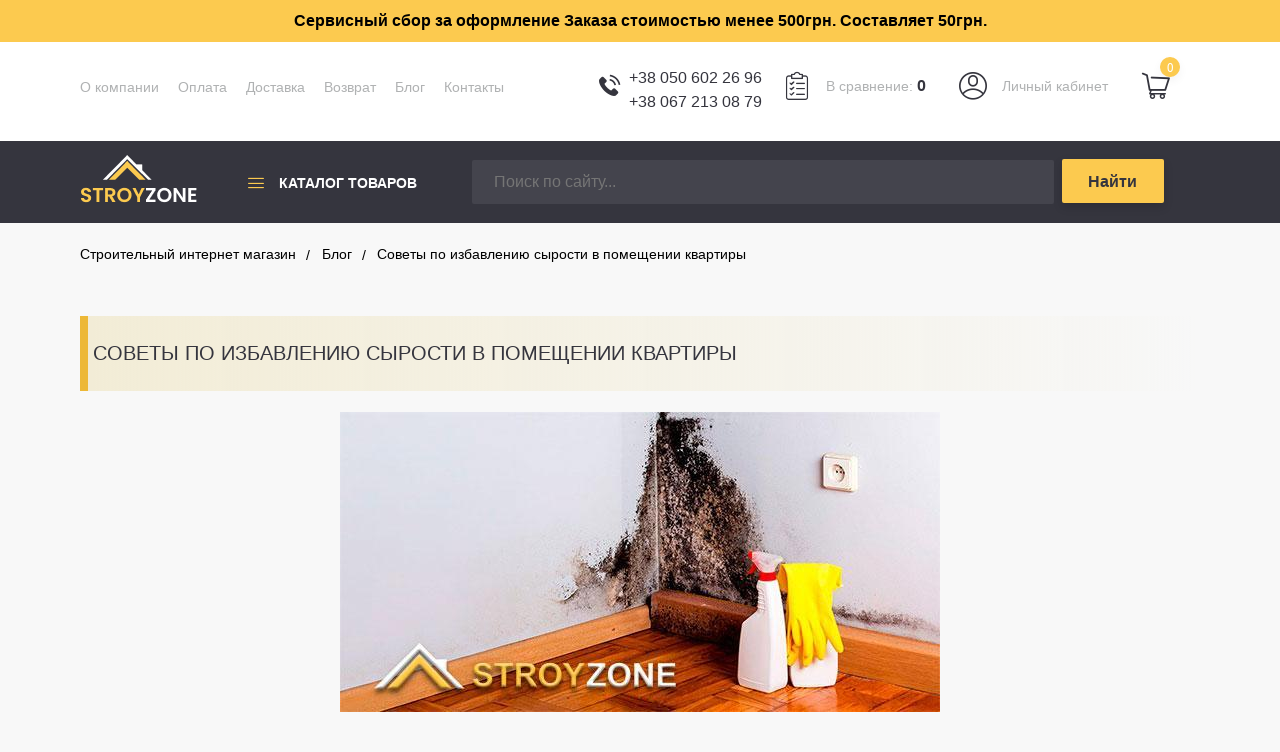

--- FILE ---
content_type: text/html; charset=UTF-8
request_url: https://stroyzone.com/blog/sovety-po-izbavleniyu-syrosti-v-pomeshchenii-kvartiry/
body_size: 18170
content:
<!DOCTYPE html>
<html xmlns="http://www.w3.org/1999/xhtml" xml:lang="ru" lang="ru">
	<head>		
	<!-- Global site tag (gtag.js) - Google Ads: 796335233-->
<script  data-skip-moving="true" async src="https://www.googletagmanager.com/gtag/js?id=AW-796335233"></script>
<script  data-skip-moving="true">
  window.dataLayer = window.dataLayer || [];
  function gtag(){dataLayer.push(arguments);}
  gtag('js', new Date());

  gtag('config', 'AW-796335233');
</script>
<!-- Facebook Pixel Code -->
<script data-skip-moving="true">
!function(f,b,e,v,n,t,s)
{if(f.fbq)return;n=f.fbq=function(){n.callMethod?
n.callMethod.apply(n,arguments):n.queue.push(arguments)};
if(!f._fbq)f._fbq=n;n.push=n;n.loaded=!0;n.version='2.0';
n.queue=[];t=b.createElement(e);t.async=!0;
t.src=v;s=b.getElementsByTagName(e)[0];
s.parentNode.insertBefore(t,s)}(window, document,'script',
'https://connect.facebook.net/en_US/fbevents.js');
fbq('init', '696255771095862');
fbq('track', 'PageView');
</script>
<noscript><img height="1" style="display:none"
src="https://www.facebook.com/tr?id=696255771095862&ev=PageView&noscript=1"
/></noscript>
<!-- End Facebook Pixel Code -->
<script data-skip-moving="true">
  window['GoogleAnalyticsObject'] = 'ga';
  window['ga'] = window['ga'] || function() {
    (window['ga'].q = window['ga'].q || []).push(arguments)
  };
  ga('send', 'event', 'Activity', '150_sec');
</script>
		<meta http-equiv="Content-Type" content="text/html; charset=utf-8" />
		<meta name="MobileOptimized" content="100%" />
		<meta name="HandheldFriendly" content="True" />
		<meta name="viewport" content="width=device-width, minimum-scale=1, maximum-scale=1" />
		<meta name="yandex-verification" content="bfbdf979fb70ebf4" />
		<meta http-equiv="X-UA-Compatible" content="IE=edge" />	
	
		<link rel="shortcut icon" type="image/x-icon" href="/local/templates/stroyzone/favicon.ico" />	
		<script src="/local/templates/stroyzone/js/start_script.js" data-skip-moving="true" async></script> 				
		<title>Интернет магазин строительных материалов</title>		
			<meta http-equiv="Content-Type" content="text/html; charset=UTF-8" />
<meta name="description" content="Description" />
<script data-skip-moving="true">(function(w, d, n) {var cl = "bx-core";var ht = d.documentElement;var htc = ht ? ht.className : undefined;if (htc === undefined || htc.indexOf(cl) !== -1){return;}var ua = n.userAgent;if (/(iPad;)|(iPhone;)/i.test(ua)){cl += " bx-ios";}else if (/Android/i.test(ua)){cl += " bx-android";}cl += (/(ipad|iphone|android|mobile|touch)/i.test(ua) ? " bx-touch" : " bx-no-touch");cl += w.devicePixelRatio && w.devicePixelRatio >= 2? " bx-retina": " bx-no-retina";var ieVersion = -1;if (/AppleWebKit/.test(ua)){cl += " bx-chrome";}else if ((ieVersion = getIeVersion()) > 0){cl += " bx-ie bx-ie" + ieVersion;if (ieVersion > 7 && ieVersion < 10 && !isDoctype()){cl += " bx-quirks";}}else if (/Opera/.test(ua)){cl += " bx-opera";}else if (/Gecko/.test(ua)){cl += " bx-firefox";}if (/Macintosh/i.test(ua)){cl += " bx-mac";}ht.className = htc ? htc + " " + cl : cl;function isDoctype(){if (d.compatMode){return d.compatMode == "CSS1Compat";}return d.documentElement && d.documentElement.clientHeight;}function getIeVersion(){if (/Opera/i.test(ua) || /Webkit/i.test(ua) || /Firefox/i.test(ua) || /Chrome/i.test(ua)){return -1;}var rv = -1;if (!!(w.MSStream) && !(w.ActiveXObject) && ("ActiveXObject" in w)){rv = 11;}else if (!!d.documentMode && d.documentMode >= 10){rv = 10;}else if (!!d.documentMode && d.documentMode >= 9){rv = 9;}else if (d.attachEvent && !/Opera/.test(ua)){rv = 8;}if (rv == -1 || rv == 8){var re;if (n.appName == "Microsoft Internet Explorer"){re = new RegExp("MSIE ([0-9]+[\.0-9]*)");if (re.exec(ua) != null){rv = parseFloat(RegExp.$1);}}else if (n.appName == "Netscape"){rv = 11;re = new RegExp("Trident/.*rv:([0-9]+[\.0-9]*)");if (re.exec(ua) != null){rv = parseFloat(RegExp.$1);}}}return rv;}})(window, document, navigator);</script>


<link href="/bitrix/cache/css/s1/stroyzone/kernel_main/kernel_main_v1.css?165003862032451" type="text/css"  rel="stylesheet" />
<link href="/bitrix/css/main/bootstrap.css?1614244422141508" type="text/css"  rel="stylesheet" />
<link href="/bitrix/css/main/font-awesome.css?161424442228777" type="text/css"  rel="stylesheet" />
<link href="/bitrix/cache/css/s1/stroyzone/page_ab194043b6945a6e1185f55068dacd49/page_ab194043b6945a6e1185f55068dacd49_v1.css?16500420846468" type="text/css"  rel="stylesheet" />
<link href="/bitrix/cache/css/s1/stroyzone/template_fc71fc87e64cb74308f065d7f474963e/template_fc71fc87e64cb74308f065d7f474963e_v1.css?1650038597110008" type="text/css"  data-template-style="true" rel="stylesheet" />



<meta name="robots" content="index,follow"/>
<meta property="og:locale" content="ru_UA" />
<meta property="og:type" content="website" />
<meta property="og:title" content="Интернет магазин строительных материалов" />
<meta property="og:description" content="Description" />
<meta property="og:url" content="https://stroyzone.com/blog/sovety-po-izbavleniyu-syrosti-v-pomeshchenii-kvartiry/" />
<meta property="og:image" content="https://stroyzone.com/local/templates/stroyzone/images/logo.webp" />
<meta property="twitter:card" content="summary" />
<meta property="twitter:title" content="Интернет магазин строительных материалов" />
<meta property="twitter:description" content="Description" />
<meta property="twitter:image" content="https://stroyzone.com/local/templates/stroyzone/images/logo.webp" />



	

	<!-- Global site tag (gtag.js) - Google Analytics -->
<script data-skip-moving="true" async src="https://www.googletagmanager.com/gtag/js?id=UA-119039142-1"></script>
<script data-skip-moving="true">
  window.dataLayer = window.dataLayer || [];
  function gtag(){dataLayer.push(arguments);}
  gtag('js', new Date());

  gtag('config', 'UA-119039142-1');
</script>
	
	
			<!-- Facebook Pixel Code -->
		<script data-skip-moving="true">
		setTimeout(function(){
		  !function(f,b,e,v,n,t,s)
		  {if(f.fbq)return;n=f.fbq=function(){n.callMethod?
		  n.callMethod.apply(n,arguments):n.queue.push(arguments)};
		  if(!f._fbq)f._fbq=n;n.push=n;n.loaded=!0;n.version='2.0';
		  n.queue=[];t=b.createElement(e);t.async=!0;
		  t.src=v;s=b.getElementsByTagName(e)[0];
		  s.parentNode.insertBefore(t,s)}(window, document,'script',
		  'https://connect.facebook.net/en_US/fbevents.js');
		  fbq('init', '697348327457099');
		  fbq('track', 'PageView');
		}, 5000);
		</script>
		<noscript><img height="1" width="1" style="display:none"
		  src="https://www.facebook.com/tr?id=697348327457099&ev=PageView&noscript=1"
		/></noscript>
		<!-- End Facebook Pixel Code -->
	

		
	<!--seoshield--version--site--rus-->

		<script type="application/ld+json">
		{
 			"@context": "http://schema.org",
 			"@type": "Organization",
 			"url": "https://stroyzone.com",
 			"logo": "https://stroyzone.com/local/templates/stroyzone/images/logo.png"
		}
		</script>
		<script type="application/ld+json">
		{
 			"@context": "http://schema.org",
 			"@type": "Organization",
 			"url": "https://stroyzone.com",
 			"contactPoint": [{
  				"@type": "ContactPoint",
  				"telephone": "+38 066 378 28 52",
 				"contactType": "customer service"
 			}]
 		}
		</script>
		<script type="application/ld+json">
		{
			"@context": "http://schema.org",
			"@type": "Organization",
			"address": {
		    	"@type": "PostalAddress",
		   		"addressLocality": "г. Киев",
		    	"streetAddress": "ул. Вадима Гетьмана, 6-8"
		  	},
		  	"email": "info@stroyzone.com",
		  	"name": "Интернет магазин строительных материалов Stroyzone"
		}
		</script>

		<script type="application/ld+json">
 		{	
 			"@context": "http://schema.org",
 			"@type": "Store",
 			"name": "Строительный интернет магазин Stroyzone",
 			"image": "https://stroyzone.com/local/templates/stroyzone/images/logo.png",
 			"openingHoursSpecification": [
 			{
 				"@type": "OpeningHoursSpecification",
 				"dayOfWeek": [
					"Понедельник",
					"Вторник",
					"Среда",
					"Четверг",
					"Пятница"
				],
 				"opens": "09:00",
 				"closes": "18:00"
			}],
			"telephone": "+38 066 378 28 52",
			"address": {
				"@type": "PostalAddress",
				"streetAddress": "ул. Вадима Гетьмана, 6-8",
				"addressLocality": "Киев",
				"addressCountry": "Украина"
			}
		}
		</script>
		<script type="application/ld+json">
	    {
	    	"@context": "https://schema.org",
	    	"@type": "Person",
	    	"url": "https://stroyzone.com",
	    	"sameAs": [
	        	"https://www.facebook.com/stroyzonecom/"
	        ]
	    }
	    </script>
<script type="application/ld+json"> {
 				"@context": "http://schema.org",
 				"@type": "BreadcrumbList",
 				"itemListElement": [{
 					"@type": "ListItem",
 					"position": 1,
 					"name": "Строительный интернет магазин",
 					"item": "https://stroyzone.com/"
 				},{
 					"@type": "ListItem",
 					"position": 2,
 					"name": "Блог",
 					"item": "https://stroyzone.com/blog/"
 				},{
 					"@type": "ListItem",
 					"position": 3,
 					"name": "Советы по избавлению сырости в помещении квартиры",
 					"item": "https://stroyzone.com/blog/sovety-po-izbavleniyu-syrosti-v-pomeshchenii-kvartiry/"
 				}]}</script>

		<script type="application/ld+json">{
   			"@context": "http://schema.org",
   			"@type": "BreadcrumbList",
   			"itemListElement":[
   			{
     			"@type": "ListItem",
     			"position": 1,
     			"item":{
      				"@id": "https://stroyzone.com/",
      				"name": "Интернет магазин строительных материалов"
      			}
      		},{
      			"@type": "ListItem",
				"position": 2,
				"item":{
					"@id": "https://stroyzone.com/#строительные_материалы",
					"name": "Каталог строй материалов"
				}
			}]
		}
		</script>
</head>
	<body >
		<div id="panel"></div>
		

		<div id="body">
			<div class="info_user_min_price">Сервисный сбор за  оформление Заказа  стоимостью менее 500грн. Составляет 50грн.</div>
			<div class="Top">
			
				<div class="inner_block">
					<nav class="Topmenu">
						<ul>
			<li><a href="/about/" title="О компании">О компании</a></li>
		
			<li><a href="/payment/" title="Оплата">Оплата</a></li>
		
			<li><a href="/shipping/" title="Доставка">Доставка</a></li>
		
			<li><a href="/return/" title="Возврат">Возврат</a></li>
		
			<li><a href="/blog/" title="Блог" class="selected">Блог</a></li>
		
			<li><a href="/contacts/" title="Контакты">Контакты</a></li>
		
</ul>
					
					</nav>
					<div class="RightTop BaskBl">
						<span class="baskGroup">
					<span class="icon-bask"><span>0</span></span>
			</span>					</div>
					<div class="RightTop PersBl">
						<span class="persGroup">
														<a class="fancy_content" title="Личный кабинет" data-fancybox-href="/include/ajax/auth.php" data-fancybox-type="ajax" >
								<span class="icon-account"></span>
								Личный кабинет							</a>							
													</span>
					</div>
					<div class="RightTop CompareBl">
						<span class="compGroup" id="catalog-compare-listXLD332">
	<span class="icon-clipboard"></span>
	<span class="Compareinfo">
		<span class="CRIName">В сравнение: </span>
		<span class="CRcnt">0</span>
	</span>	
	</span>

					</div>
					<div class="RightTop PhoneBl">
						<span class="icon-phone"></span>
						<span class="SBHide">
							<a href="tel:+380506022696">+38 050 <span style="display: none; ">no skype addon</span>602 26 96</a></br>
<a href="tel:+380672130879">+38 067 <span style="display: none; ">no skype addon</span>213 08 79</a></br>
						</span>						
					</div>		
				</div>
			</div>
			<header>
				<div class="inner_block">
					<noindex>
						<nav class="TopMob">
							<div class="TMMenu"><span class="icon-menu_2"></span><i>Меню</i></div>
						</nav>
						<div class="TMOpen">
							<span class="icon-del"></span>
							<i>Меню</i>
							<div class="Mtmbl">
								<ul>
									<li>
																		<a class="fancy_content" data-fancybox-href="/include/ajax/auth.php" data-fancybox-type="ajax" title="Личный кабинет"><span class="icon-account"></span><br>Личный кабинет</a>
																		</li>
												<li><a href="/about/" title="О компании">О компании</a></li>
		
			<li><a href="/payment/" title="Оплата">Оплата</a></li>
		
			<li><a href="/shipping/" title="Доставка">Доставка</a></li>
		
			<li><a href="/return/" title="Возврат">Возврат</a></li>
		
			<li><a href="/blog/" title="Блог" class="selected">Блог</a></li>
		
			<li><a href="/contacts/" title="Контакты">Контакты</a></li>
		
								</ul>
							</div>
						</div>
					</noindex>				
					<span class="Logo">
												<a href="/"><img alt="Биржа строительных материалов" title="Биржа строительных материалов" src="/local/templates/stroyzone/images/logo.webp" /></a>
																		<a href="/shopping_list/" class="MobIconTop CompMob"><span class="icon-clipboard"><span>0</span></span></a> 
						<span class="MobIconTop BasMob">
	<span class="icon-bask"><span>0</span></span>
	</span>						
					</span>
					<noindex>
					<div class="HeadSearch MobV">
							<div id="emarket-search2">
	<form action="/catalog/">
		<input class="search_field" id="emarket-search-input2" type="text" name="q" value="" size="40" maxlength="50" autocomplete="off" placeholder="Поиск по сайту..." /><input name="s" type="submit" value="Найти" />
	</form>
	</div>
					</div>	
					<a href="tel:+380672130879" class="MTP icon-phone"></a>		
					</noindex>
					<nav class="MainMenu">
						


	<div class="BMMenu link_desktop"><a class="link_desktop" href="/catalog/"><span class="icon-menu_2"></span><i>каталог товаров</i></a></div>
	<div class="BMMenu mobile"><span class="icon-menu_2"></span><i>каталог товаров</i></div>
	<div class="BMMenu Hidewide"><span class="icon-del"></span><i>каталог&nbsp;товаров</i></div>
	<ul class="emarket-catalog-menu">
		
		<li class="levihad_sub_menu">
			<a href="/catalog/otdelochnye_materialy/" title="Отделочные материалы" class="root-item">
<img src="/upload/resize_cache/iblock/c00/50_50_1/photo5442755138323328860.webp">
Отделочные материалы<span class="icon-str_right"></span></a>
						<div class="lev-2">
				<ul>
										<li class="had_sub_menu">
						<a href="/catalog/otdelochnye_materialy/stroitelnye_smesi_dlya_remonta/" title="Строительные смеси для ремонта">

<img src="/upload/resize_cache/iblock/587/50_50_1/Строй-Мат-и-смеси.webp">

Строительные смеси для ремонта<span class="icon-str_right"></span><span class="icon-str_bottom"></span></a>
													<ul>
															<li  class="MithL3"><a href="/catalog/otdelochnye_materialy/stroitelnye_smesi_dlya_remonta/gidroizolyatsionnye_smesi/" title="Гидроизоляционные смеси">
Гидроизоляционные смеси</a></li>
															<li  class="MithL3"><a href="/catalog/otdelochnye_materialy/stroitelnye_smesi_dlya_remonta/gips/" title="Гипс">
Гипс</a></li>
															<li  class="MithL3"><a href="/catalog/otdelochnye_materialy/stroitelnye_smesi_dlya_remonta/gruntovka/" title="Грунтовка">
Грунтовка</a></li>
															<li  class="MithL3"><a href="/catalog/otdelochnye_materialy/stroitelnye_smesi_dlya_remonta/zatirki/" title="Затирки">
Затирки</a></li>
															<li  class="MithL3"><a href="/catalog/otdelochnye_materialy/stroitelnye_smesi_dlya_remonta/keramzit/" title="Керамзит">
Керамзит</a></li>
															<li  class="MithL3"><a href="/catalog/otdelochnye_materialy/stroitelnye_smesi_dlya_remonta/nalivnye_poly/" title="Наливные полы">
Наливные полы</a></li>
															<li  class="MithL3"><a href="/catalog/otdelochnye_materialy/stroitelnye_smesi_dlya_remonta/pesok/" title="Песок">
Песок</a></li>
															<li  class="MithL3"><a href="/catalog/otdelochnye_materialy/stroitelnye_smesi_dlya_remonta/smesi_dlya_kladki/" title="Смеси для кладки">
Смеси для кладки</a></li>
															<li  class="MithL3"><a href="/catalog/otdelochnye_materialy/stroitelnye_smesi_dlya_remonta/tsement/" title="Цемент">
Цемент</a></li>
															<li  class="MithL3"><a href="/catalog/otdelochnye_materialy/stroitelnye_smesi_dlya_remonta/shpaklevka/" title="Шпаклевка">
Шпаклевка</a></li>
															<li  class="MithL3"><a href="/catalog/otdelochnye_materialy/stroitelnye_smesi_dlya_remonta/shtukaturka/" title="Штукатурка">
Штукатурка</a></li>
															<li  class="MithL3"><a href="/catalog/otdelochnye_materialy/stroitelnye_smesi_dlya_remonta/shcheben/" title="Щебень">
Щебень</a></li>
															<li  class="MithL3"><a href="/catalog/otdelochnye_materialy/stroitelnye_smesi_dlya_remonta/plastifikatory/" title="Пластификаторы">
Пластификаторы</a></li>
														</ul>
											</li>
										<li class="had_sub_menu">
						<a href="/catalog/otdelochnye_materialy/izolyatsionnye_materialy/" title="Изоляционные материалы">

<img src="/upload/resize_cache/iblock/e22/50_50_1/Изоляц-материал.webp">

Изоляционные материалы<span class="icon-str_right"></span><span class="icon-str_bottom"></span></a>
													<ul>
															<li  class="MithL3"><a href="/catalog/otdelochnye_materialy/izolyatsionnye_materialy/izolyatsionnaya_plenka/" title="Изоляционная пленка">
Изоляционная пленка</a></li>
															<li  class="MithL3"><a href="/catalog/otdelochnye_materialy/izolyatsionnye_materialy/izolyatsiya_ppe/" title="Изоляция ППЭ">
Изоляция ППЭ</a></li>
															<li  class="MithL3"><a href="/catalog/otdelochnye_materialy/izolyatsionnye_materialy/minvata/" title="Минвата">
Минвата</a></li>
															<li  class="MithL3"><a href="/catalog/otdelochnye_materialy/izolyatsionnye_materialy/penoplast/" title="Пенопласт">
Пенопласт</a></li>
															<li  class="MithL3"><a href="/catalog/otdelochnye_materialy/izolyatsionnye_materialy/penopolistirol/" title="Пенополистирол">
Пенополистирол</a></li>
														</ul>
											</li>
										<li class="had_sub_menu">
						<a href="/catalog/otdelochnye_materialy/kleevye_smesi/" title="Клеевые смеси">

<img src="/upload/resize_cache/iblock/a2f/50_50_1/Клеевые-смеси.webp">

Клеевые смеси<span class="icon-str_right"></span><span class="icon-str_bottom"></span></a>
													<ul>
															<li  class="MithL3"><a href="/catalog/otdelochnye_materialy/kleevye_smesi/kley_dlya_gipsokartona/" title="Клей для гипсокартона">
Клей для гипсокартона</a></li>
															<li  class="MithL3"><a href="/catalog/otdelochnye_materialy/kleevye_smesi/kley_dlya_oboev/" title="Клей для обоев">
Клей для обоев</a></li>
															<li  class="MithL3"><a href="/catalog/otdelochnye_materialy/kleevye_smesi/kley_dlya_plitki/" title="Клей для плитки">
Клей для плитки</a></li>
															<li  class="MithL3"><a href="/catalog/otdelochnye_materialy/kleevye_smesi/kley_dlya_teploizolyatsii/" title="Клей для теплоизоляции">
Клей для теплоизоляции</a></li>
															<li  class="MithL3"><a href="/catalog/otdelochnye_materialy/kleevye_smesi/kley_pva/" title="Клей ПВА">
Клей ПВА</a></li>
															<li  class="MithL3"><a href="/catalog/otdelochnye_materialy/kleevye_smesi/kley_dlya_parketa/" title="Клей для паркета">
Клей для паркета</a></li>
														</ul>
											</li>
										<li class="had_sub_menu">
						<a href="/catalog/otdelochnye_materialy/lakokrasochnye_materialy/" title="Лакокрасочные материалы">

<img src="/upload/resize_cache/iblock/3e6/50_50_1/Лаковые-материалы.webp">

Лакокрасочные материалы<span class="icon-str_right"></span><span class="icon-str_bottom"></span></a>
													<ul>
															<li  class="MithL3"><a href="/catalog/otdelochnye_materialy/lakokrasochnye_materialy/kraski/" title="Краски">
Краски</a></li>
															<li  class="MithL3"><a href="/catalog/otdelochnye_materialy/lakokrasochnye_materialy/krasiteli/" title="Красители">
Красители</a></li>
															<li  class="MithL3"><a href="/catalog/otdelochnye_materialy/lakokrasochnye_materialy/laki/" title="Лаки">
Лаки</a></li>
															<li  class="MithL3"><a href="/catalog/otdelochnye_materialy/lakokrasochnye_materialy/morilka_dlya_dereva/" title="Морилка для дерева">
Морилка для дерева</a></li>
															<li  class="MithL3"><a href="/catalog/otdelochnye_materialy/lakokrasochnye_materialy/olifa/" title="Олифа">
Олифа</a></li>
															<li  class="MithL3"><a href="/catalog/otdelochnye_materialy/lakokrasochnye_materialy/rastvoriteli/" title="Растворители">
Растворители</a></li>
															<li  class="MithL3"><a href="/catalog/otdelochnye_materialy/lakokrasochnye_materialy/emali/" title="Эмали">
Эмали</a></li>
														</ul>
											</li>
										<li class="had_sub_menu">
						<a href="/catalog/otdelochnye_materialy/oboi/" title="Обои">

<img src="/upload/resize_cache/iblock/294/50_50_1/Обои.webp">

Обои<span class="icon-str_right"></span><span class="icon-str_bottom"></span></a>
													<ul>
															<li  class="MithL3"><a href="/catalog/otdelochnye_materialy/oboi/samokleyushchiesya_paneli_3d/" title="Самоклеющиеся панели 3D">
Самоклеющиеся панели 3D</a></li>
															<li  class="MithL3"><a href="/catalog/otdelochnye_materialy/oboi/valiki_dlya_oboev/" title="Валики для обоев">
Валики для обоев</a></li>
															<li  class="MithL3"><a href="/catalog/otdelochnye_materialy/oboi/steklooboi/" title="Стеклообои">
Стеклообои</a></li>
														</ul>
											</li>
										<li >
						<a href="/catalog/otdelochnye_materialy/shliftkan/" title="Шлифткань">

<img src="/upload/resize_cache/iblock/1c6/50_50_1/Шлиф-ткань.webp">

Шлифткань</a>
											</li>
									</ul>
			</div>	
					</li>	
		
		<li class="levihad_sub_menu">
			<a href="/catalog/stroymaterialy/" title="Стройматериалы" class="root-item">
<img src="/upload/resize_cache/iblock/1ac/50_50_1/photo5442623995791913144.webp">
Стройматериалы<span class="icon-str_right"></span></a>
						<div class="lev-2">
				<ul>
										<li class="had_sub_menu">
						<a href="/catalog/stroymaterialy/krepezhnaya_produktsiya/" title="Крепежная продукция">

<img src="/upload/resize_cache/iblock/907/50_50_1/Крепежная-Продукция.webp">

Крепежная продукция<span class="icon-str_right"></span><span class="icon-str_bottom"></span></a>
													<ul>
															<li  class="MithL3"><a href="/catalog/stroymaterialy/krepezhnaya_produktsiya/dyubelya/" title="Дюбеля">
Дюбеля</a></li>
															<li  class="MithL3"><a href="/catalog/stroymaterialy/krepezhnaya_produktsiya/lenty/" title="Ленты">
Ленты</a></li>
															<li  class="MithL3"><a href="/catalog/stroymaterialy/krepezhnaya_produktsiya/shurupy/" title="Шурупы">
Шурупы</a></li>
															<li  class="MithL3"><a href="/catalog/stroymaterialy/krepezhnaya_produktsiya/bolty/" title="Болты">
Болты</a></li>
															<li  class="MithL3"><a href="/catalog/stroymaterialy/krepezhnaya_produktsiya/gayki/" title="Гайки">
Гайки</a></li>
															<li  class="MithL3"><a href="/catalog/stroymaterialy/krepezhnaya_produktsiya/samorezy/" title="Саморезы">
Саморезы</a></li>
															<li  class="MithL3"><a href="/catalog/stroymaterialy/krepezhnaya_produktsiya/shayby/" title="Шайбы">
Шайбы</a></li>
														</ul>
											</li>
										<li class="had_sub_menu">
						<a href="/catalog/stroymaterialy/gipsokartonnye_sistemy/" title="Гипсокартонные системы">

<img src="/upload/resize_cache/iblock/cc2/50_50_1/Гипсокортонные-системы.webp">

Гипсокартонные системы<span class="icon-str_right"></span><span class="icon-str_bottom"></span></a>
													<ul>
															<li  class="MithL3"><a href="/catalog/stroymaterialy/gipsokartonnye_sistemy/gipsokarton/" title="Гипсокартон">
Гипсокартон</a></li>
															<li  class="MithL3"><a href="/catalog/stroymaterialy/gipsokartonnye_sistemy/krepezh/" title="Крепеж">
Крепеж</a></li>
															<li  class="MithL3"><a href="/catalog/stroymaterialy/gipsokartonnye_sistemy/profil_cd_ud_cw_uw_dlya_giposkartona/" title="Профиль CD, UD, CW, UW">
Профиль CD, UD, CW, UW</a></li>
															<li  class="MithL3"><a href="/catalog/stroymaterialy/gipsokartonnye_sistemy/ugly_reyki/" title="Углы, рейки">
Углы, рейки</a></li>
														</ul>
											</li>
										<li class="had_sub_menu">
						<a href="/catalog/stroymaterialy/armatura_i_metalloprokat/" title="Арматура и металлопрокат">

<img src="/upload/resize_cache/iblock/aa6/50_50_1/Арматура-и-металопрокат.webp">

Арматура и металлопрокат<span class="icon-str_right"></span><span class="icon-str_bottom"></span></a>
													<ul>
															<li  class="MithL3"><a href="/catalog/stroymaterialy/armatura_i_metalloprokat/setka_svarnaya/" title="Сетка сварная">
Сетка сварная</a></li>
															<li  class="MithL3"><a href="/catalog/stroymaterialy/armatura_i_metalloprokat/listovoy_metall/" title="Листовой металл">
Листовой металл</a></li>
															<li  class="MithL3"><a href="/catalog/stroymaterialy/armatura_i_metalloprokat/metallicheskie_profili/" title="Металлические профили">
Металлические профили</a></li>
															<li  class="MithL3"><a href="/catalog/stroymaterialy/armatura_i_metalloprokat/provoloka/" title="Проволока">
Проволока</a></li>
														</ul>
											</li>
										<li class="had_sub_menu">
						<a href="/catalog/stroymaterialy/stenovye_i_kladochnye_materialy/" title="Стеновые и кладочные материалы">

<img src="/upload/resize_cache/iblock/85a/50_50_1/Стеновые-и-кладочные-материалы.webp">

Стеновые и кладочные материалы<span class="icon-str_right"></span><span class="icon-str_bottom"></span></a>
													<ul>
															<li  class="MithL3"><a href="/catalog/stroymaterialy/stenovye_i_kladochnye_materialy/kirpichi_i_gazobloki/" title="Кирпичи и газоблоки">
Кирпичи и газоблоки</a></li>
														</ul>
											</li>
										<li class="had_sub_menu">
						<a href="/catalog/stroymaterialy/pilomaterialy/" title="Пиломатериалы">

<img src="/upload/resize_cache/iblock/248/50_50_1/Пиломатериалы.webp">

Пиломатериалы<span class="icon-str_right"></span><span class="icon-str_bottom"></span></a>
													<ul>
															<li  class="MithL3"><a href="/catalog/stroymaterialy/pilomaterialy/osb_osb_plita/" title="OSB (ОСБ) плита">
OSB (ОСБ) плита</a></li>
															<li  class="MithL3"><a href="/catalog/stroymaterialy/pilomaterialy/brus/" title="Брус">
Брус</a></li>
															<li  class="MithL3"><a href="/catalog/stroymaterialy/pilomaterialy/dsp/" title="ДСП">
ДСП</a></li>
														</ul>
											</li>
										<li class="had_sub_menu">
						<a href="/catalog/stroymaterialy/napolnye_pokrytiya/" title="Напольные покрытия">

<img src="/upload/resize_cache/iblock/bb3/50_50_1/Напольные-покрытия.webp">

Напольные покрытия<span class="icon-str_right"></span><span class="icon-str_bottom"></span></a>
													<ul>
															<li  class="MithL3"><a href="/catalog/stroymaterialy/napolnye_pokrytiya/laminat/" title="Ламинат">
Ламинат</a></li>
															<li  class="MithL3"><a href="/catalog/stroymaterialy/napolnye_pokrytiya/podlozhka_pod_laminat/" title="Подложка под ламинат">
Подложка под ламинат</a></li>
														</ul>
											</li>
										<li class="had_sub_menu">
						<a href="/catalog/stroymaterialy/krovelnye_materialy/" title="Кровельные материалы">

<img src="/upload/resize_cache/iblock/a21/50_50_1/Кровельные-материалы.webp">

Кровельные материалы<span class="icon-str_right"></span><span class="icon-str_bottom"></span></a>
													<ul>
															<li  class="MithL3"><a href="/catalog/stroymaterialy/krovelnye_materialy/lenty_germetiziruyushchie/" title="Ленты герметизирующие">
Ленты герметизирующие</a></li>
															<li  class="MithL3"><a href="/catalog/stroymaterialy/krovelnye_materialy/ruberoid/" title="Рубероид">
Рубероид</a></li>
															<li  class="MithL3"><a href="/catalog/stroymaterialy/krovelnye_materialy/cherepitsa/" title="Черепица">
Черепица</a></li>
														</ul>
											</li>
										<li >
						<a href="/catalog/stroymaterialy/podvesnye_potolki/" title="Подвесные потолки">

<img src="/upload/resize_cache/iblock/4cf/50_50_1/photo5452056701751635537.webp">

Подвесные потолки</a>
											</li>
										<li >
						<a href="/catalog/stroymaterialy/vspomagatelnye_sredstva/" title="Вспомогательные средства">

<img src="/upload/resize_cache/iblock/cac/50_50_1/photo5447417076215033544.webp">

Вспомогательные средства</a>
											</li>
									</ul>
			</div>	
					</li>	
		<div class="catalog_all"><a href="/catalog/">Все категории</a></div>
	</ul>
					</nav>
					<div class="HeadSearch">
							<div id="emarket-search">
	<form action="/catalog/">
		<input class="search_field" id="emarket-search-input" type="text" name="q" value="" size="40" maxlength="50" autocomplete="off" placeholder="Поиск по сайту..." /><input name="s" type="submit" value="Найти" />
	</form>
	</div>
	
					</div>	
				</div>	
			</header>
			<div class="MainCont">
				<div class="inner_block">
											<div class="fla">
							<span class="content_chain"><ul class="breadcrumb-navigation"><li id="bx_breadcrumb_0">
				<a class="list_breadcrumb" href="https://stroyzone.com/" title="Строительный интернет магазин">
					<i>Строительный интернет магазин</i>
				</a></li><li id="bx_breadcrumb_1">
				<a class="list_breadcrumb" href="https://stroyzone.com/blog/" title="Блог">
					<i>Блог</i>
				</a></li>
			<li id="bx_breadcrumb_2">
				<a style="pointer-events:none;" href="https://stroyzone.com/blog/sovety-po-izbavleniyu-syrosti-v-pomeshchenii-kvartiry/" title="Советы по избавлению сырости в помещении квартиры">
					<i><!--last_bread-->Советы по избавлению сырости в помещении квартиры<!--last_bread_end--></i>
				</a>		
			</li></ul></span>						</div>	
						
											<div class="fla analogi">
							<span class="h1Line"><h1>Советы по избавлению сырости в помещении квартиры</h1></span>
						</div>	
											
										<div class="flal">
	<div class="bx-newsdetail">
	<div class="bx-newsdetail-block" id="bx_1878455859_135487">

						<div class="bx-newsdetail-img">
				<img
					src="/upload/iblock/066/1.webp"
					width="600"
					height="300"
					alt="Советы по избавлению сырости в помещении квартиры"
					title="Советы по избавлению сырости в помещении квартиры"
					/>
			</div>
			
		
	<div class="bx-newsdetail-content">
			<p>Постоянно высокий уровень влаги в квартире негативно воздействует на здоровье человека, а также способствует образованию сырости. В связи с этим помещение необходимо защитить, обеспечив надежную теплоизоляцию, однако изначально необходимо найти причину возникновения такого явления. В этой публикации мы решили рассказать о том, как избавиться от сырости навсегда, и какие меры лучше предпринять для профилактики. Как правило, влага проникает в помещения извне, но при этом может образовываться и внутри квартиры. Чтобы найти точную причину, стоит внимательно рассмотреть все поверхности, стыки, щели, а также воспользоваться другими методами контроля. </p>		</div>

<div class="img_one_textwrapper">
		<a class="block_img" href="/upload/iblock/20c/2.webp" data-fancybox="images" >
                        <img src="/upload/iblock/20c/2.webp" alt="">
		</a>
</div>


<div class="text_1">

<h2>Откуда сырость? Основные способы проверки</h2> 
<p>Для начала рекомендуется выбрать помещение, в котором на ваш взгляд наблюдается очень высокий уровень влажности. В пространстве должна быть стена, которая выходит на улицу (торцовое помещение). На следующем этапе следует подготовить небольшой кусок обычного стекла, приложить его к стене и закрепить с помощью скотча или кнопок. Важный момент: фиксация должна осуществляться только на ровной поверхности для того, чтобы гарантировать полноценное прилегание. По истечению 3-5 часов можно открепить стекло и внимательно рассмотреть его: если поверхность влажная со стороны стен - значит проблема заключается извне, если наоборот - изнутри. Таким образом, удастся разработать правильную методику и понять, как устранить сырость наиболее эффективно. 
</p></div>

<div class="img_one_textwrapper">
		<a class="block_img" href="/upload/iblock/558/3.webp" data-fancybox="images" >
                        <img src="/upload/iblock/558/3.webp" alt="">
		</a>
</div>

<div class="text_1">

<h3>Как сырость воздействует на окружающих</h3>
<p>
При полном игнорировании проблемы или бездействии могут возникнуть непредсказуемые последствия. В квартира обязательно появится резкий запах тяжести, который наблюдается в подвалах. Кроме того, строительные материалы начнут отслаиваться, а деревянные или наливные полы очень быстро деформируются. Мебель, изготовленная из натуральной древесины, также со временем изменит форму, а самое главное - влага негативно воздействует на здоровье. При обнаружении показателей выше 60 % у человека возникает риск развития респираторных заболеваний. Также у людей зачастую развиваются аллергические реакции, кожные высыпания и другие последствия, которые потребуют лечения. В результате постоянного воздействия сырости появляются плесень и грибок, что также оказывают пагубное воздействие на микроклимат. 
</p>
</div>

<div class="img_one_textwrapper">
		<a class="block_img" href="/upload/iblock/1c0/4.webp" data-fancybox="images" >
                        <img src="/upload/iblock/1c0/4.webp" alt="">
		</a>
</div>

<div class="text_1">
	<h2>Способы устранения сырости</h2>
<p>
Теперь, когда мы много узнали о том, как повышенная влажность воздействует на окружающих и квартиру, предлагаем перейти к ответу на основной вопрос: избавление от сырости. Так, в случае наблюдения повышенной влаги в подвале, подъезде или на чердаке, необходимо обращаться к представителям коммунальных служб, так как решать проблему они должны самостоятельно. Однако при обнаружении проблемы в собственной квартире или в случае, когда коммунальщики бездействуют, рекомендуется провести несколько процессов. </p>
<ol>
<li>Если Вы проживаете на первом этаже, скорее всего, причиной может стать подвальное помещение. В этом случае настоятельно рекомендуется провести гидроизоляцию пола и полную герметизацию напольной поверхности. Это единственный способ выхода из ситуации. </li>
<li>Когда причина заключается в отсутствии целостности стены снаружи, нужно обеспечить изоляцию соответствующих поверхностей. Для этой цели также рекомендуется обратиться в соответствующие службы, а также утеплить поверхность с обеих сторон. </li>
<li>Образование грибка или плесени в ванных комнатах и на кухне - очень сложная задача, с которой обычными средствами не справиться. Эксперты советуют в такой ситуации установить приточно-вытяжной клапан (в ванной комнате) или альпийскую форточку на кухне. </li>
</ol></div>

<div class="img_one_textwrapper">
	<a class="block_img" href="/upload/iblock/db2/5.webp" data-fancybox="images" >
		<img src="/upload/iblock/db2/5.webp" alt="">
	</a>
</div>
			<div class="text_1">
		<h2>Дополнительные рекомендации, о которых забывать нельзя</h2>
<p>
Очень быстрая просушка жилища в случае образования влаги - первое, что следует сделать при появлении первых симптомов. Это поможет создать благоприятный микроклимат, а также предупредить дальнейшее развитие вредных микроорганизмов. Некоторые рекомендуют в ванной комнате устанавливать дополнительные вентиляционные системы, открывать двери после принятия душа, а также почаще проветривать помещение. Использование вытяжки на кухне, в свою очередь, может показаться бесполезным действием, однако на практике это может сохранить помещение от вредных воздействий. При отсутствии отопления в качестве профилактики можно включать на некоторое время обогревательные приборы для того, чтобы не допустить резких температурных перепадов. </p>
<p>Относительно новым изобретением для устранения влаги и ее предупреждения является осушитель воздуха. Этот прибор позволяет быстро устранить лишнюю влажность в любом помещении, а также контролировать показатели в режиме 24 часа в сутки. Кроме того, если у Вас установлен кондиционер, можно время от времени пользоваться его опциями, а именно - включать функцию Dry. В случае, когда возникает потребность в проведении влажной уборки, настоятельно рекомендуется вытирать каждую поверхность сухой салфеткой или ветошью. Это также помогает избежать накопления влаги, что в результате негативно повлияет на внутренний микроклимат. </p>	</div>
<div class="img_one_textwrapper">
	<a class="block_img" href="/upload/iblock/831/6.webp" data-fancybox="images" >
		<img src="/upload/iblock/831/6.webp" alt="">
	</a>
</div>
	<div class="text_1">
		<h2>Как быть с вещами, которые подверглись сырости</h2>
<p>
В квартире с повышенной влагой сыростью, как правило, соответствующим образом хранятся вещи. Это определяется очень легко: постель или одежда ощущаются влажными или вовсе мокрыми. Для решения проблемы необходимо постирать вещи с добавлением небольшого количества уксуса, после чего провести полноценную сушку. Далее рекомендуется прогладить каждый предмет одежды и пропарить его. Результат будет эффективным только в том случае, когда помещение полностью избавлено от воздействия сырости и влаги. Надеемся, вышеуказанная информация оказалась полезной для Вас, а также будем и дальше радовать читателей полезными советами в блоге компании Stroyzone. </p>
	</div>

						<div class="bx-newsdetail-other"><i class="fa"></i> Начало активности (дата):
				28.12.2021			</div>
														
			<div class="bx-newsdetail-date"><i class="fa fa-calendar-o"></i> 28 Декабря 2021</div>
		
	<div class="row">
		<div class="col-xs-5">
		</div>
		</div>
	</div>
</div>
<p><a href="/blog/">Возврат к списку</a></p>
</div>
	


													</div>
								<!-- replace_links_block -->
	<div class="product_viewed">
			
</div>
<div id='upbuttonelement'>Вернуться к началу!</div>
		<div class="inner_block_blog">

		<div class="item_title">Читайте наш блог!</div>
<div class="bx-newslist">
	<div class="tab item">
		<div id="viewedProductElementBlog">
			<div class="wrap">
				<ul class="slideBox productList">
		<li class="bx-newslist-container_blog col-sm-6 col-md-4" id="bx_3218110189_135492">
	<div class="bx-newslist-block">
				<div class="bx-newslist-img">
										<a href="/blog/dom-nachinaetsya-s-fundamenta-klyuchevye-etapy-stroitelstva/"><img
							src="/upload/iblock/742/1.webp"
							width="600"
							height="300"
							alt="Дом начинается с фундамента. Ключевые этапы строительства"
							title="Дом начинается с фундамента. Ключевые этапы строительства"
							/></a>
								</div>
			<div class="wraper_content_blog">
											<h3 class="bx-newslist-title">
															<a href="/blog/dom-nachinaetsya-s-fundamenta-klyuchevye-etapy-stroitelstva/">Дом начинается с фундамента. Ключевые этапы строительства</a>
													</h3>
											<div class="bx-newslist-content">
						<p>Строительство частного дома должно начинаться с четко продуманного плана. Без теории нет практики, и это касается каждый сферы, включая постройку. По этой причине необходимо придерживаться четким правилам, которые помогут возвести здание правильно, а главное - на долгосрочную перспективу. </p>						</div>
			</div>
		<div class="row">
			<div class="link_detail_element">
				<div class="col-xs-5 date">
					<div class="bx-newslist-date"><i class="fa fa-calendar-o"></i> 04.01.2022</div>
									<div class="bx-newslist-more"><a class="btn btn-primary btn-xs" href="/blog/dom-nachinaetsya-s-fundamenta-klyuchevye-etapy-stroitelstva/">Подробнее</a></div>
								</div>
			</div>
		</div>
	</div>
	</li>
		<li class="bx-newslist-container_blog col-sm-6 col-md-4" id="bx_3218110189_135487">
	<div class="bx-newslist-block">
				<div class="bx-newslist-img">
										<a href="/blog/sovety-po-izbavleniyu-syrosti-v-pomeshchenii-kvartiry/"><img
							src="/upload/iblock/37c/1.webp"
							width="600"
							height="300"
							alt="Советы по избавлению сырости в помещении квартиры"
							title="Советы по избавлению сырости в помещении квартиры"
							/></a>
								</div>
			<div class="wraper_content_blog">
											<h3 class="bx-newslist-title">
															<a href="/blog/sovety-po-izbavleniyu-syrosti-v-pomeshchenii-kvartiry/">Советы по избавлению сырости в помещении квартиры</a>
													</h3>
											<div class="bx-newslist-content">
						<p>Постоянно высокий уровень влаги в квартире негативно воздействует на здоровье человека, а также способствует образованию сырости. В связи с этим помещение необходимо защитить, обеспечив надежную теплоизоляцию, однако изначально необходимо найти причину возникновения такого явления</p>						</div>
			</div>
		<div class="row">
			<div class="link_detail_element">
				<div class="col-xs-5 date">
					<div class="bx-newslist-date"><i class="fa fa-calendar-o"></i> 28.12.2021</div>
									<div class="bx-newslist-more"><a class="btn btn-primary btn-xs" href="/blog/sovety-po-izbavleniyu-syrosti-v-pomeshchenii-kvartiry/">Подробнее</a></div>
								</div>
			</div>
		</div>
	</div>
	</li>
		<li class="bx-newslist-container_blog col-sm-6 col-md-4" id="bx_3218110189_135490">
	<div class="bx-newslist-block">
				<div class="bx-newslist-img">
										<a href="/blog/natyazhnye-potolki-s-fotopechatyu-osobennosti/"><img
							src="/upload/iblock/3c8/1.webp"
							width="600"
							height="300"
							alt="Натяжные потолки с фотопечатью. Особенности"
							title="Натяжные потолки с фотопечатью. Особенности"
							/></a>
								</div>
			<div class="wraper_content_blog">
											<h3 class="bx-newslist-title">
															<a href="/blog/natyazhnye-potolki-s-fotopechatyu-osobennosti/">Натяжные потолки с фотопечатью. Особенности</a>
													</h3>
											<div class="bx-newslist-content">
						<p>Не стоит много говорить о популярности натяжных потолков. Важно лишь отметить их положительные функциональные качества: конструкции достаточно просты в монтаже, не требуют особого ухода и служат максимально долго. На рынке представлены различные варианты таких изделий, особенно востребованными являются экологически безопасные  материалы. </p>						</div>
			</div>
		<div class="row">
			<div class="link_detail_element">
				<div class="col-xs-5 date">
					<div class="bx-newslist-date"><i class="fa fa-calendar-o"></i> 24.12.2021</div>
									<div class="bx-newslist-more"><a class="btn btn-primary btn-xs" href="/blog/natyazhnye-potolki-s-fotopechatyu-osobennosti/">Подробнее</a></div>
								</div>
			</div>
		</div>
	</div>
	</li>
		<li class="bx-newslist-container_blog col-sm-6 col-md-4" id="bx_3218110189_135488">
	<div class="bx-newslist-block">
				<div class="bx-newslist-img">
										<a href="/blog/monolitnyy-fundament-osobennosti-i-preimushchestva/"><img
							src="/upload/iblock/9a7/1.webp"
							width="600"
							height="300"
							alt="Монолитный фундамент. Особенности и преимущества"
							title="Монолитный фундамент. Особенности и преимущества"
							/></a>
								</div>
			<div class="wraper_content_blog">
											<h3 class="bx-newslist-title">
															<a href="/blog/monolitnyy-fundament-osobennosti-i-preimushchestva/">Монолитный фундамент. Особенности и преимущества</a>
													</h3>
											<div class="bx-newslist-content">
						<p>Основанием дома является монолитный фундамент - один из ключевых разновидностей. Ответственность за долговечность конструкции и надежность лежит именно на фундаменте, так как от его качества зависит устойчивость к постоянным нагрузкам.</p>						</div>
			</div>
		<div class="row">
			<div class="link_detail_element">
				<div class="col-xs-5 date">
					<div class="bx-newslist-date"><i class="fa fa-calendar-o"></i> 17.12.2021</div>
									<div class="bx-newslist-more"><a class="btn btn-primary btn-xs" href="/blog/monolitnyy-fundament-osobennosti-i-preimushchestva/">Подробнее</a></div>
								</div>
			</div>
		</div>
	</div>
	</li>
		<li class="bx-newslist-container_blog col-sm-6 col-md-4" id="bx_3218110189_135491">
	<div class="bx-newslist-block">
				<div class="bx-newslist-img">
										<a href="/blog/shumoizolyatsiya-s-pomoshchyu-naturalnykh-komponentov/"><img
							src="/upload/iblock/aef/1.webp"
							width="600"
							height="300"
							alt="Шумоизоляция с помощью натуральных компонентов"
							title="Шумоизоляция с помощью натуральных компонентов"
							/></a>
								</div>
			<div class="wraper_content_blog">
											<h3 class="bx-newslist-title">
															<a href="/blog/shumoizolyatsiya-s-pomoshchyu-naturalnykh-komponentov/">Шумоизоляция с помощью натуральных компонентов</a>
													</h3>
											<div class="bx-newslist-content">
						<p>В строительной практике достаточно редко встречаются ситуации, когда специалисты используют натуральную звукоизоляцию в квартирах. Это связано, в первую очередь, с высокой стоимостью сырья и стройматериалов, однако имеется многочисленное количество преимуществ. </p>						</div>
			</div>
		<div class="row">
			<div class="link_detail_element">
				<div class="col-xs-5 date">
					<div class="bx-newslist-date"><i class="fa fa-calendar-o"></i> 03.12.2021</div>
									<div class="bx-newslist-more"><a class="btn btn-primary btn-xs" href="/blog/shumoizolyatsiya-s-pomoshchyu-naturalnykh-komponentov/">Подробнее</a></div>
								</div>
			</div>
		</div>
	</div>
	</li>
		<li class="bx-newslist-container_blog col-sm-6 col-md-4" id="bx_3218110189_135489">
	<div class="bx-newslist-block">
				<div class="bx-newslist-img">
										<a href="/blog/aktualnye-rekomendatsii-po-vyboru-dverey-s-termorazryvom/"><img
							src="/upload/iblock/c8a/1.webp"
							width="600"
							height="300"
							alt="Актуальные рекомендации по выбору дверей с терморазрывом"
							title="Актуальные рекомендации по выбору дверей с терморазрывом"
							/></a>
								</div>
			<div class="wraper_content_blog">
											<h3 class="bx-newslist-title">
															<a href="/blog/aktualnye-rekomendatsii-po-vyboru-dverey-s-termorazryvom/">Актуальные рекомендации по выбору дверей с терморазрывом</a>
													</h3>
											<div class="bx-newslist-content">
						<p>Металлическая входная дверь в классическом понимании является одной из лучших в плане безопасности и защиты дома. Но как известно, железо обладает высочайшим уровнем теплопроводности, а значит во время холодов не сможет обеспечить соответствующую теплоту в помещении. </p>						</div>
			</div>
		<div class="row">
			<div class="link_detail_element">
				<div class="col-xs-5 date">
					<div class="bx-newslist-date"><i class="fa fa-calendar-o"></i> 22.10.2021</div>
									<div class="bx-newslist-more"><a class="btn btn-primary btn-xs" href="/blog/aktualnye-rekomendatsii-po-vyboru-dverey-s-termorazryvom/">Подробнее</a></div>
								</div>
			</div>
		</div>
	</div>
	</li>
		<li class="bx-newslist-container_blog col-sm-6 col-md-4" id="bx_3218110189_135481">
	<div class="bx-newslist-block">
				<div class="bx-newslist-img">
										<a href="/blog/luchshie-mobilnye-prilozheniya-dlya-remonta/"><img
							src="/upload/iblock/5bc/1.webp"
							width="600"
							height="300"
							alt="Лучшие мобильные приложения для ремонта"
							title="Лучшие мобильные приложения для ремонта"
							/></a>
								</div>
			<div class="wraper_content_blog">
											<h3 class="bx-newslist-title">
															<a href="/blog/luchshie-mobilnye-prilozheniya-dlya-remonta/">Лучшие мобильные приложения для ремонта</a>
													</h3>
											<div class="bx-newslist-content">
						<p>Приложения для смартфонов стали полезными вспомогательными инструментами в разных сферах деятельности. Все чаще люди пользуются ими для заказа продуктов, продовольственных товаров, развлечений, социальных сетей и многое другое.</p>						</div>
			</div>
		<div class="row">
			<div class="link_detail_element">
				<div class="col-xs-5 date">
					<div class="bx-newslist-date"><i class="fa fa-calendar-o"></i> 24.09.2021</div>
									<div class="bx-newslist-more"><a class="btn btn-primary btn-xs" href="/blog/luchshie-mobilnye-prilozheniya-dlya-remonta/">Подробнее</a></div>
								</div>
			</div>
		</div>
	</div>
	</li>
		<li class="bx-newslist-container_blog col-sm-6 col-md-4" id="bx_3218110189_135480">
	<div class="bx-newslist-block">
				<div class="bx-newslist-img">
										<a href="/blog/osobennosti-napolnykh-pokrytiy/"><img
							src="/upload/iblock/274/1.webp"
							width="600"
							height="300"
							alt="Особенности напольных покрытий"
							title="Особенности напольных покрытий"
							/></a>
								</div>
			<div class="wraper_content_blog">
											<h3 class="bx-newslist-title">
															<a href="/blog/osobennosti-napolnykh-pokrytiy/">Особенности напольных покрытий</a>
													</h3>
											<div class="bx-newslist-content">
						<p>Каким образом покупатель должен поступать, если на рынке сегодня представлено многообразие вариантов напольных покрытий? На какой материал стоит обратить внимание, какие факторы учесть, а самое главное - где сделать надежную покупку? На эти и многие другие вопросы команда Stroyzone отвечает в блоге.</p>						</div>
			</div>
		<div class="row">
			<div class="link_detail_element">
				<div class="col-xs-5 date">
					<div class="bx-newslist-date"><i class="fa fa-calendar-o"></i> 19.09.2021</div>
									<div class="bx-newslist-more"><a class="btn btn-primary btn-xs" href="/blog/osobennosti-napolnykh-pokrytiy/">Подробнее</a></div>
								</div>
			</div>
		</div>
	</div>
	</li>
</ul>
				<a href="#" class="viewedBtnLeftElement_blog"></a>
				<a href="#" class="viewedBtnRightElement_blog"></a>
				</div>
	</div>
</div>
</div>
</div>



<div class="elfsight-app-6d6550b3-0a0f-44f5-a527-f8812b22ec62"></div>

			</div>
			<footer>
				<div class="footer">
					<div class="inner_block">
						<div class="Fhalf">
														<span class="Flogo"><a href="/"><img alt="Биржа строительных материалов" title="Биржа строительных материалов" src="/local/templates/stroyzone/images/logo.webp"/></a></span>
														<span class="FLogoTitle">Українська біржа <br> будівельних матеріалів.</span>
							<span class="WorkTime">Время работы: <span>с 9.00 до 18.00</span></span>
							<span class="copy">© stroyzone.сom 2017 - 2026<br>Всі права захищені</span>
						</div>
						<div class="Fhalf">
							<span class="FHTitle InfoB">Категории</span>
							<nav class="FootMen">
								<ul>
			<li><a href="/catalog/stroymaterialy/gipsokartonnye_sistemy/" title="Гипсокартонные системы">Гипсокартонные системы</a></li>
		
			<li><a href="/catalog/stroymaterialy/krepezhnaya_produktsiya/" title="Крепежная продукция">Крепежная продукция</a></li>
		
			<li><a href="/catalog/otdelochnye_materialy/stroitelnye_smesi_dlya_remonta/" title="Строительные смеси для ремонта">Строительные смеси для ремонта</a></li>
		
			<li><a href="/catalog/otdelochnye_materialy/kleevye_smesi/" title="Клеевые смеси">Клеевые смеси</a></li>
		
			<li><a href="/catalog/otdelochnye_materialy/izolyatsionnye_materialy/" title="Изоляционные материалы">Изоляционные материалы</a></li>
		
			<li><a href="/catalog/stroymaterialy/napolnye_pokrytiya/" title="Напольные покрытия">Напольные покрытия</a></li>
		
			<li><a href="/catalog/stroymaterialy/podvesnye_potolki/" title="Подвесные потолки">Подвесные потолки</a></li>
		
			<li><a href="/catalog/otdelochnye_materialy/lakokrasochnye_materialy/" title="Лакокрасочные материалы">Лакокрасочные материалы</a></li>
		
			<li><a href="/catalog/stroymaterialy/krovelnye_materialy/" title="Кровельные материалы">Кровельные материалы</a></li>
		
</ul>
							
							</nav>
						</div>						
						<div class="Fhalf">
							<span class="FHTitle InfoB">Информация</span>
							<nav class="FootMen">
								<ul>
			<li><a href="/about/" title="О компании">О компании</a></li>
		
			<li><a href="/payment/" title="Оплата">Оплата</a></li>
		
			<li><a href="/shipping/" title="Доставка">Доставка</a></li>
		
			<li><a href="/return/" title="Возврат">Возврат</a></li>
		
			<li><a href="/blog/" title="Блог" class="selected">Блог</a></li>
		
			<li><a href="/contacts/" title="Контакты">Контакты</a></li>
		
			<li><a href="/public_offer/" title="Договор публичной оферты">Договор публичной оферты</a></li>
		
			<li><a href="/brands/" title="Бренды">Бренды</a></li>
		
			<li><a href="/help/" title="Помощь">Помощь</a></li>
		
</ul>
							
							</nav>
						</div>						
						<div class="Fhalf">
							<span class="FootCont">
								<span class="Clel"><span class="FIcon icon-phone"></span><a href="tel:+380506022696">+38 050 <span style="display: none; ">no skype addon</span>602 26 96</a></br>
<a href="tel:+380672130879">+38 067 <span style="display: none; ">no skype addon</span>213 08 79</a></br>
<a href="tel:+380443346101">044 <span style="display: none; ">no skype addon</span>334 61 01</a>
</span>
								<span class="Clel"><span class="FIcon icon-email"></span><a href="mailto:info@stroyzone.com">info@stroyzone.com</a></span>
							</span>
						</div>
						<div class="Fhalf FLast">
							<span class="FHTitle">Присоединяйтесь к нам:</span>
							<div class="FSIcons">
																<a class="SocIcon tg_icon" title="" href="https://telegram.im/@stroyzone"></a>
								<a rel="nofollow" class="SocIcon Fb_icon_new" title="" target="_blank" href="https://www.facebook.com/stroyzoneua"></a>
								<a rel="nofollow" class="Insta_icon" title="" target="_blank" href="https://www.instagram.com/stroyzonecom/?r=nametag"></a>
															</div>
							<div class="flal pay_system_icons">
								<span class="MasterCard"></span>
								<span class="Visa"></span>
							</div>
						</div>						
					</div>
				</div>

			</footer>
		</div>
				<link rel="stylesheet" type="text/css" href="/local/templates/stroyzone/js/fancybox/jquery.fancybox.min.css">
		<link rel="stylesheet" type="text/css" href="/local/templates/stroyzone/js/own/owl.carousel.min.css">
		<link rel="stylesheet" type="text/css" href="/local/templates/stroyzone/js/own/owl.theme.default.min.css">
		<link type="text/css" rel="stylesheet" href="/local/templates/stroyzone/media_templates_styles.css" />	
		
		<!--[if lt IE 9]>
			<script data-skip-moving="true" src="/local/templates/stroyzone/js/css3-mediaqueries.min.js"></script>
		<![endif]-->		

						
												
													<!-- Begin Verbox {literal} -->
			<script async data-skip-moving="true">
		  setTimeout(function(){
				(function(w,d,u){
						var s=d.createElement('script');s.async=true;s.src=u+'?'+(Date.now()/60000|0);
						var h=d.getElementsByTagName('script')[0];h.parentNode.insertBefore(s,h);
				})(window,document,'https://cdn.bitrix24.ua/b14082117/crm/site_button/loader_2_e7x8gp.js');
			}, 5000);
		</script>	


				<!-- {/literal} End Verbox -->	

			
	<script>if(!window.BX)window.BX={};if(!window.BX.message)window.BX.message=function(mess){if(typeof mess=='object') for(var i in mess) BX.message[i]=mess[i]; return true;};</script>
<script>(window.BX||top.BX).message({'JS_CORE_LOADING':'Загрузка...','JS_CORE_NO_DATA':'- Нет данных -','JS_CORE_WINDOW_CLOSE':'Закрыть','JS_CORE_WINDOW_EXPAND':'Развернуть','JS_CORE_WINDOW_NARROW':'Свернуть в окно','JS_CORE_WINDOW_SAVE':'Сохранить','JS_CORE_WINDOW_CANCEL':'Отменить','JS_CORE_WINDOW_CONTINUE':'Продолжить','JS_CORE_H':'ч','JS_CORE_M':'м','JS_CORE_S':'с','JSADM_AI_HIDE_EXTRA':'Скрыть лишние','JSADM_AI_ALL_NOTIF':'Показать все','JSADM_AUTH_REQ':'Требуется авторизация!','JS_CORE_WINDOW_AUTH':'Войти','JS_CORE_IMAGE_FULL':'Полный размер'});</script>
<script>(window.BX||top.BX).message({'LANGUAGE_ID':'ru','FORMAT_DATE':'DD.MM.YYYY','FORMAT_DATETIME':'DD.MM.YYYY HH:MI:SS','COOKIE_PREFIX':'BITRIX_SM','SERVER_TZ_OFFSET':'0','SITE_ID':'s1','SITE_DIR':'/','USER_ID':'','SERVER_TIME':'1769473495','USER_TZ_OFFSET':'0','USER_TZ_AUTO':'Y','bitrix_sessid':'893bbcff738ca9d707529383b3f60701'});</script><script  src="/bitrix/cache/js/s1/stroyzone/kernel_main/kernel_main_v1.js?1650038620466568"></script>
<script  src="/bitrix/cache/js/s1/stroyzone/kernel_main_polyfill_promise/kernel_main_polyfill_promise_v1.js?16500385978526"></script>
<script src="/bitrix/js/main/loadext/loadext.js?16142444202917"></script>
<script src="/bitrix/js/main/loadext/extension.js?16142444202895"></script>
<script src="/bitrix/js/main/core/core_db.js?161424441520929"></script>
<script src="/bitrix/js/main/core/core_frame_cache.js?161424441517797"></script>
<script  src="/bitrix/cache/js/s1/stroyzone/kernel_main_polyfill_find/kernel_main_polyfill_find_v1.js?1650038597842"></script>
<script  src="/bitrix/cache/js/s1/stroyzone/kernel_main_polyfill_includes/kernel_main_polyfill_includes_v1.js?1650038597614"></script>
<script  src="/bitrix/cache/js/s1/stroyzone/kernel_main_polyfill_fill/kernel_main_polyfill_fill_v1.js?16500385971192"></script>
<script  src="/bitrix/cache/js/s1/stroyzone/kernel_main_polyfill_customevent/kernel_main_polyfill_customevent_v1.js?16500385971253"></script>
<script src="/bitrix/js/main/polyfill/complex/base-polyfill.js?1614244420101984"></script>
<script src="/bitrix/js/main/polyfill/complex/babel-external-helpers.js?161424442026588"></script>
<script  src="/bitrix/cache/js/s1/stroyzone/kernel_main_polyfill_intersectionobserver/kernel_main_polyfill_intersectionobserver_v1.js?165003859722776"></script>
<script  src="/bitrix/cache/js/s1/stroyzone/kernel_ui_vue/kernel_ui_vue_v1.js?1650038597109790"></script>
<script>BX.setJSList(['/bitrix/js/main/core/core.js','/bitrix/js/main/core/core_promise.js','/bitrix/js/main/core/core_ajax.js','/bitrix/js/main/json/json2.min.js','/bitrix/js/main/core/core_ls.js','/bitrix/js/main/core/core_fx.js','/bitrix/js/main/core/core_popup.js','/bitrix/js/main/core/core_window.js','/bitrix/js/main/date/main.date.js','/bitrix/js/main/core/core_date.js','/bitrix/js/main/utils.js','/bitrix/js/main/polyfill/promise/js/promise.js','/bitrix/js/main/polyfill/find/js/find.js','/bitrix/js/main/polyfill/includes/js/includes.js','/bitrix/js/main/polyfill/fill/main.polyfill.fill.js','/bitrix/js/main/polyfill/customevent/main.polyfill.customevent.js','/bitrix/js/main/polyfill/intersectionobserver/js/intersectionobserver.js','/bitrix/js/ui/vue/vue.js','/bitrix/js/ui/vue/ui.vue.bitrix.bundle.js','/bitrix/js/ui/vue/directives/lazyload/ui.vue.directives.lazyload.bundle.js','/local/templates/stroyzone/components/bitrix/news.detail/flat/script.js','/bitrix/components/bitrix/search.title/script.js','/local/templates/stroyzone/components/bitrix/news.list/flat_blog_slide/script.js']); </script>
<script>BX.setCSSList(['/bitrix/js/main/core/css/core.css','/bitrix/js/main/core/css/core_popup.css','/bitrix/js/main/core/css/core_date.css','/local/templates/stroyzone/components/bitrix/news.detail/flat/style.css','/local/templates/stroyzone/components/bitrix/news.detail/flat/themes/blue/style.css','/local/templates/stroyzone/components/bitrix/search.title/st_tsearch/style.css','/local/templates/stroyzone/components/bitrix/menu/new_menu/style.css','/local/templates/stroyzone/components/bitrix/catalog.products.viewed/.default/style.css','/local/templates/stroyzone/components/bitrix/news.list/flat_blog_slide/style.css','/local/templates/stroyzone/components/bitrix/news.list/flat_blog_slide/themes/blue/style.css','/local/templates/stroyzone/styles.css','/local/templates/stroyzone/template_styles.css']); </script>
<script>
					(function () {
						"use strict";

						var counter = function ()
						{
							var cookie = (function (name) {
								var parts = ("; " + document.cookie).split("; " + name + "=");
								if (parts.length == 2) {
									try {return JSON.parse(decodeURIComponent(parts.pop().split(";").shift()));}
									catch (e) {}
								}
							})("BITRIX_CONVERSION_CONTEXT_s1");

							if (cookie && cookie.EXPIRE >= BX.message("SERVER_TIME"))
								return;

							var request = new XMLHttpRequest();
							request.open("POST", "/bitrix/tools/conversion/ajax_counter.php", true);
							request.setRequestHeader("Content-type", "application/x-www-form-urlencoded");
							request.send(
								"SITE_ID="+encodeURIComponent("s1")+
								"&sessid="+encodeURIComponent(BX.bitrix_sessid())+
								"&HTTP_REFERER="+encodeURIComponent(document.referrer)
							);
						};

						if (window.frameRequestStart === true)
							BX.addCustomEvent("onFrameDataReceived", counter);
						else
							BX.ready(counter);
					})();
				</script>
<script  src="/bitrix/cache/js/s1/stroyzone/template_f43ad2163e7c9cb2b35c59791468d607/template_f43ad2163e7c9cb2b35c59791468d607_v1.js?165003859715167"></script>
<script  src="/bitrix/cache/js/s1/stroyzone/page_cf36edd47fe97f5d2898737c4c6a3519/page_cf36edd47fe97f5d2898737c4c6a3519_v1.js?16500420845175"></script>
<script>var _ba = _ba || []; _ba.push(["aid", "3aa87d3432e9bc823223f889548b5296"]); _ba.push(["host", "stroyzone.com"]); (function() {var ba = document.createElement("script"); ba.type = "text/javascript"; ba.async = true;ba.src = (document.location.protocol == "https:" ? "https://" : "http://") + "bitrix.info/ba.js";var s = document.getElementsByTagName("script")[0];s.parentNode.insertBefore(ba, s);})();</script>


<script>
	BX.ready(function(){
		new JCTitleSearch({
			'AJAX_PAGE' : '/blog/sovety-po-izbavleniyu-syrosti-v-pomeshchenii-kvartiry/',
			'CONTAINER_ID': 'emarket-search2',
			'INPUT_ID': 'emarket-search-input2',
			'MIN_QUERY_LEN': 2
		});
	});
</script>
<script>
	BX.ready(function(){
		new JCTitleSearch({
			'AJAX_PAGE' : '/blog/sovety-po-izbavleniyu-syrosti-v-pomeshchenii-kvartiry/',
			'CONTAINER_ID': 'emarket-search',
			'INPUT_ID': 'emarket-search-input',
			'MIN_QUERY_LEN': 2
		});
	});
</script>
<script>
	BX.ready(function() {
		var slider = new JCNewsSlider('bx_1878455859_135487', {
			imagesContainerClassName: 'bx-newsdetail-slider-container',
			leftArrowClassName: 'bx-newsdetail-slider-arrow-container-left',
			rightArrowClassName: 'bx-newsdetail-slider-arrow-container-right',
			controlContainerClassName: 'bx-newsdetail-slider-control'
		});
	});
</script>
<script src="/local/templates/stroyzone/js/jquery-3.4.1.min.js"></script>
<script  src="/local/templates/stroyzone/js/dwCarousel.js"></script>
<script>
    $('#upbuttonelement').click(function() {
        $('html, body').stop().animate({scrollTop : 0}, 400);
    });
</script>

<script src="/local/templates/stroyzone/js/jquery-3.4.1.min.js"></script>
<script  src="/local/templates/stroyzone/js/dwCarousel.js"></script>
<script>
			$("#viewedProductElementBlog").dwCarousel({
				leftButton: ".viewedBtnLeftElement_blog",
				rightButton: ".viewedBtnRightElement_blog",
				countElement: 3,
				resizeElement: true,
				resizeAutoParams: {
					1920: 3,
					1500: 3,
					1200: 2,
					850: 2,
					550: 1,
					400: 1
				}
			});
		</script>
<script src="https://apps.elfsight.com/p/platform.js" defer></script>
<script src="/local/templates/stroyzone/js/jquery-3.4.1.min.js"></script>
<script src="/local/templates/stroyzone/js/jquery.touchSwipe.min.js"></script>
<script src="/local/templates/stroyzone/js/fancybox/jquery.fancybox.min.js"></script>
<script src="/local/templates/stroyzone/js/own/owl.carousel.min.js"></script>
<script src="/local/templates/stroyzone/js/script.js"></script>
<script src="/local/templates/stroyzone/js/custom.js"></script>
<!--URI:'//stroyzone.com/blog/sovety-po-izbavleniyu-syrosti-v-pomeshchenii-kvartiry/'--><!--{seo_shield_out_buffer}--></body>
</html>

--- FILE ---
content_type: text/css
request_url: https://stroyzone.com/bitrix/cache/css/s1/stroyzone/page_ab194043b6945a6e1185f55068dacd49/page_ab194043b6945a6e1185f55068dacd49_v1.css?16500420846468
body_size: 1727
content:


/* Start:/local/templates/stroyzone/components/bitrix/news.detail/flat/style.css?16142444235716*/
.block_im_thog_3 {
    margin: 25px 0px;
    display: block;
}
.bx-newsdetail a {
    font-weight: 600;
}
.bx-newsdetail a {
    text-decoration: underline;
}
.img_one_text_3 {
    text-align: center;
}
.h1Line h1 {
    border-left: 8px solid #edb836;
    padding: 27px 27px 27px 5px !important;
    background: linear-gradient(to right,#f2ecd6,rgba(218,18,12,0));
    color: #000;
    display: block;
}
.bx-newsdetail h2 {
    border-left: 8px solid #edb836;
    padding: 7px 7px 7px 15px;
    background: linear-gradient(to right,#f2ecd6,rgba(218,18,12,0));
    font-size: 20px;
    color: #000;
}
.bx-newsdetail h3 {
    border-left: 8px solid #edb836;
    padding: 7px 7px 7px 15px;
    background: linear-gradient(to right,#f2ecd6,rgba(218,18,12,0));
    font-size: 20px;
    color: #000;
}
.bx-newsdetail h3 p {
    margin: 0;
font-size: 20px;
}
.bx-newsdetail p {
    font-size: 16px;
    font-weight: 500;
    font-family: sans-serif;
}
.bx-newsdetail li {
    line-height: 25px;
}
.bx-newsdetail-block {
	padding: 0 14px;
	margin-bottom: 40px;
}
.block_im_thog {
    width: calc(25% - 10px);
    display: inline-block;
    margin: 0 5px;
}
.block_im_thog img {
    width: 100%;
}
@media (max-width: 650px){
	.block_im_thog {
	    width: calc(50% - 10px);
	    display: inline-block;
	    margin: 5px 5px;
	}
.bx-newsdetail img {
    width: 100%;
}
}
@media (min-width: 992px) {
	.bx-newsdetail .bx-newsdetail-container:nth-child(3n+1) {
		clear: both;
	}
}
@media (min-width: 768px) and (max-width: 991px) {
	.bx-newsdetail .bx-newsdetail-container:nth-child(2n+1) {
		clear: both;
	}
}
.img_one_text {
    display: inline-flex;
    justify-content: start;
    flex-wrap: wrap;
width:100%
}
.img_one_textwrapper{
text-align: center;
}
.block_img {
    display: inline-flex;
}
.block_img img {
    width: 100%;
    z-index: 1000;
    position: relative;
}

/* POST FORMATS */
.bx-newsdetail-img,
.bx-newsdetail-audio,
.bx-newsdetail-youtube,
.bx-newsdetail-slider {
	position: relative;
	text-align: center;
	margin-bottom: 20px;
}
.bx-newsdetail-slider img,
.bx-newsdetail-img img {
	width: auto;
	max-width: 100%;
	height: auto;
	max-height: 100%;
}
.bx-newsdetail-video {
	display: block;
	position: absolute;
	top: 0;
	right: 0;
	left: 0;
	bottom: 0;
	opacity: 0.7;
	z-index: 1;
	-webkit-transition: opacity .3s ease;
	   -moz-transition: opacity .3s ease;
	    -ms-transition: opacity .3s ease;
	     -o-transition: opacity .3s ease;
	        transition: opacity .3s ease;
	background: url("/local/templates/stroyzone/components/bitrix/news.detail/flat/images/bx-video.png") no-repeat center;
}
.bx-newsdetail-video:hover {
	opacity: 1;
}
/* POST FORMATS /// SLIDER */
.bx-newsdetail-slider {
	width: 100%;
	height: 0;
	padding-bottom: 56.25%;
	overflow: hidden;
}
.bx-newsdetail-slider-container {
	position: absolute;
	left: 0;
	top: 0;
	bottom: 0;
}
.bx-newsdetail-slider-slide {
	float: left;
	z-index: 100;
}
.bx-newsdetail-slider-arrow-container-left,
.bx-newsdetail-slider-arrow-container-right {
	position: absolute;
	top: 0;
	bottom: 0;
	width: 15%;
	cursor: pointer;
}
.bx-newsdetail-slider-arrow-container-left {
	left: 0;
}
.bx-newsdetail-slider-arrow-container-right {
	right: 0;
}
.bx-newsdetail-slider-arrow {
	position: absolute;
	line-height: 34px;
	vertical-align: middle;
	color: #fff;
	cursor: pointer;
	font-size: 48px;
	height: 48px;
	width: 20px;
	top: 50%;
	margin-top: -24px;
	z-index: 110;
	opacity: .5;
	text-shadow:0 0 2px rgba(0,0,0,.5);
}
.bx-newsdetail-slider-arrow-container-left:hover .bx-newsdetail-slider-arrow,
.bx-newsdetail-slider-arrow-container-right:hover .bx-newsdetail-slider-arrow {
	color: #FFF;
	display: block;
	opacity: 1;
}
.bx-newsdetail-slider-arrow-container-left .bx-newsdetail-slider-arrow {
	left: 20px;
}
.bx-newsdetail-slider-arrow-container-right .bx-newsdetail-slider-arrow {
	right: 20px;
}
.bx-newsdetail-slider-control {
	margin: 0;
	padding: 0;
	position: absolute;
	width: 100%;
	bottom: 10px;
	z-index: 110;
	text-align: center;
	word-spacing: -4px;
}
.bx-newsdetail-slider-control li {
	display: inline-block;
	border-radius: 50%;
	background: #fff;
	width: 10px;
	height: 10px;
	word-spacing: -4px;
	margin: 0 3px;
	opacity: .5;
}
.bx-newsdetail-slider-control li:hover,
.bx-newsdetail-slider-control li.current {
	background: #FFF;
	opacity: 1;
}
.bx-newsdetail-slider-arrow,
.bx-newsdetail-slider-control li {
	-webkit-transition: opacity .3s ease;
	   -moz-transition: opacity .3s ease;
	    -ms-transition: opacity .3s ease;
	     -o-transition: opacity .3s ease;
	        transition: opacity .3s ease;
}
/* /// */
.bx-newsdetail-title,
.bx-newsdetail-title a {
	color: #000;
	margin: 0;
	font-weight: 600;
	padding: 2px 0 15px;
	font-size: 18px;
	border-bottom: none;
	font-family: "Open Sans", Arial, "Helvetica Neue", Helvetica, sans-serif;
}
.bx-newsdetail-title a:hover {
	text-decoration: none;
	border-bottom-color: transparent;
}
.bx-lg .bx-newsdetail-title {
	font-size: 24pt;
}
.bx-md .bx-newsdetail-title {
	font-size: 20pt;
}
.bx-xs .bx-newsdetail-title {
	font-size: 18pt;
}
.bx-newsdetail-separator,
.bx-newsdetail-view,
.bx-newsdetail-date,
.bx-newsdetail-comments,
.bx-newsdetail-author,
.bx-newsdetail-other {
	color: #a4a4a4;
	font-size: 13px;
	padding-bottom: 5px;
	white-space: nowrap;
}
.bx-newsdetail-rating,
.bx-newsdetail-separator,
.bx-newsdetail-date{
	display: inline-block;
}
.bx-newsdetail-separator {
	margin: 0 10px;
}
.bx-newsdetail-view i.fa,
.bx-newsdetail-date i.fa,
.bx-newsdetail-comments i.fa,
.bx-newsdetail-author i.fa,
.bx-newsdetail-tags i.fa,
.bx-newsdetail-other i.fa {
	width: 13px;
	color: #b4b4b4;
}
.bx-newsdetail-tags {
	color: #a4a4a4;
	font-size: 13px;
	padding-bottom: 5px;
}
.bx-newsdetail-content {
	font-size: 14px;
	margin-bottom: 5px;
}

/* End */


/* Start:/local/templates/stroyzone/components/bitrix/news.detail/flat/themes/blue/style.css?1614244423260*/
/*RATING*/
.bx-newsdetail .fa.bx-star-active {
	color: #1485CE;
}
/*BTN*/
.bx-newsdetail .btn {
	background-color: #1485CE;
	border-color: #1485CE;
}
.bx-newsdetail .btn:active,
.bx-newsdetail .btn:hover {
	background-color: #53A4D8;
	border-color: #53A4D8;
}

/* End */
/* /local/templates/stroyzone/components/bitrix/news.detail/flat/style.css?16142444235716 */
/* /local/templates/stroyzone/components/bitrix/news.detail/flat/themes/blue/style.css?1614244423260 */


--- FILE ---
content_type: application/javascript
request_url: https://stroyzone.com/bitrix/cache/js/s1/stroyzone/kernel_main_polyfill_fill/kernel_main_polyfill_fill_v1.js?16500385971192
body_size: 416
content:
; /* /bitrix/js/main/polyfill/fill/main.polyfill.fill.js?1614244420894*/

; /* Start:"a:4:{s:4:"full";s:65:"/bitrix/js/main/polyfill/fill/main.polyfill.fill.js?1614244420894";s:6:"source";s:51:"/bitrix/js/main/polyfill/fill/main.polyfill.fill.js";s:3:"min";s:0:"";s:3:"map";s:0:"";}"*/
/**
 * Array.prototype.fill polyfill
 */
;(function() {
	'use strict';

	if (typeof Array.prototype.fill !== 'function')
	{
		Array.prototype.fill = function(value, start, end)
		{
			if (this === null)
			{
				throw new TypeError('Cannot read property \'fill\' of null');
			}

			var object = Object(this);
			if (typeof end !== 'number' && typeof end !== 'undefined')
			{
				return object;
			}

			var length = object.length;

			var startLength = typeof start === 'number'? start: 0;
			var startPosition = startLength < 0? Math.max(length + startLength, 0): Math.min(startLength, length);


			var endLength = typeof end === 'number'? end: length;
			var endPosition = endLength < 0? Math.max(length + endLength, 0): Math.min(endLength, length);

			while (startPosition < endPosition)
			{
				object[startPosition] = value;
				startPosition++;
			}

			return object;
		};
	}

})();
/* End */
;

--- FILE ---
content_type: application/javascript
request_url: https://stroyzone.com/bitrix/cache/js/s1/stroyzone/kernel_main_polyfill_find/kernel_main_polyfill_find_v1.js?1650038597842
body_size: 306
content:
; /* /bitrix/js/main/polyfill/find/js/find.js?1614244420577*/

; /* Start:"a:4:{s:4:"full";s:54:"/bitrix/js/main/polyfill/find/js/find.js?1614244420577";s:6:"source";s:40:"/bitrix/js/main/polyfill/find/js/find.js";s:3:"min";s:0:"";s:3:"map";s:0:"";}"*/
/**
 * Array.prototype.find polyfill
 */
;(function() {
	'use strict';

	if (typeof Array.prototype.find !== 'function')
	{
		Array.prototype.find = function(predicate, thisArg)
		{
			if (this === null)
			{
				throw new TypeError('Cannot read property \'find\' of null');
			}

			if (typeof predicate !== 'function')
			{
				throw new TypeError(typeof predicate + ' is not a function');
			}

			var arrLength = this.length;

			for (var i = 0; i < arrLength; i++)
			{
				if (predicate.call(thisArg, this[i], i, this))
				{
					return this[i];
				}
			}
		};
	}
})();
/* End */
;

--- FILE ---
content_type: application/javascript
request_url: https://stroyzone.com/bitrix/cache/js/s1/stroyzone/kernel_main_polyfill_intersectionobserver/kernel_main_polyfill_intersectionobserver_v1.js?165003859722776
body_size: 7517
content:
; /* /bitrix/js/main/polyfill/intersectionobserver/js/intersectionobserver.js?161424442022411*/

; /* Start:"a:4:{s:4:"full";s:88:"/bitrix/js/main/polyfill/intersectionobserver/js/intersectionobserver.js?161424442022411";s:6:"source";s:72:"/bitrix/js/main/polyfill/intersectionobserver/js/intersectionobserver.js";s:3:"min";s:0:"";s:3:"map";s:0:"";}"*/
/**
 * Copyright 2016 Google Inc. All Rights Reserved.
 *
 * Licensed under the W3C SOFTWARE AND DOCUMENT NOTICE AND LICENSE.
 *
 * https://www.w3.org/Consortium/Legal/2015/copyright-software-and-document
 *
 */

;(function(window, document) {
	'use strict';

	if ('IntersectionObserver' in window &&
		'IntersectionObserverEntry' in window &&
		'intersectionRatio' in window.IntersectionObserverEntry.prototype)
	{

		// Minimal polyfill for Edge 15's lack of `isIntersecting`
		// See: https://github.com/w3c/IntersectionObserver/issues/211
		if (!('isIntersecting' in window.IntersectionObserverEntry.prototype))
		{
			Object.defineProperty(window.IntersectionObserverEntry.prototype,
				'isIntersecting', {
					get: function ()
					{
						return this.intersectionRatio > 0;
					}
				});
		}

		return;
	}


	/**
	 * An IntersectionObserver registry. This registry exists to hold a strong
	 * reference to IntersectionObserver instances currently observering a target
	 * element. Without this registry, instances without another reference may be
	 * garbage collected.
	 */
	var registry = [];


	/**
	 * Creates the global IntersectionObserverEntry constructor.
	 * https://w3c.github.io/IntersectionObserver/#intersection-observer-entry
	 * @param {Object} entry A dictionary of instance properties.
	 * @constructor
	 */
	function IntersectionObserverEntry(entry)
	{
		this.time = entry.time;
		this.target = entry.target;
		this.rootBounds = entry.rootBounds;
		this.boundingClientRect = entry.boundingClientRect;
		this.intersectionRect = entry.intersectionRect || getEmptyRect();
		this.isIntersecting = !!entry.intersectionRect;

		// Calculates the intersection ratio.
		var targetRect = this.boundingClientRect;
		var targetArea = targetRect.width * targetRect.height;
		var intersectionRect = this.intersectionRect;
		var intersectionArea = intersectionRect.width * intersectionRect.height;

		// Sets intersection ratio.
		if (targetArea)
		{
			this.intersectionRatio = intersectionArea / targetArea;
		}
		else
		{
			// If area is zero and is intersecting, sets to 1, otherwise to 0
			this.intersectionRatio = this.isIntersecting ? 1 : 0;
		}
	}


	/**
	 * Creates the global IntersectionObserver constructor.
	 * https://w3c.github.io/IntersectionObserver/#intersection-observer-interface
	 * @param {Function} callback The function to be invoked after intersection
	 *     changes have queued. The function is not invoked if the queue has
	 *     been emptied by calling the `takeRecords` method.
	 * @param {Object=} opt_options Optional configuration options.
	 * @constructor
	 */
	function IntersectionObserver(callback, opt_options)
	{
		var options = opt_options || {};

		if (typeof callback !== 'function')
		{
			throw new Error('callback must be a function');
		}

		if (options.root && options.root.nodeType !== 1)
		{
			throw new Error('root must be an Element');
		}

		// Binds and throttles `this._checkForIntersections`.
		this._checkForIntersections = throttle(
			this._checkForIntersections.bind(this), this.THROTTLE_TIMEOUT);

		// Private properties.
		this._callback = callback;
		this._observationTargets = [];
		this._queuedEntries = [];
		this._rootMarginValues = this._parseRootMargin(options.rootMargin);

		// Public properties.
		this.thresholds = this._initThresholds(options.threshold);
		this.root = options.root || null;
		this.rootMargin = this._rootMarginValues.map(function(margin) {
			return margin.value + margin.unit;
		}).join(' ');
	}


	/**
	 * The minimum interval within which the document will be checked for
	 * intersection changes.
	 */
	IntersectionObserver.prototype.THROTTLE_TIMEOUT = 100;


	/**
	 * The frequency in which the polyfill polls for intersection changes.
	 * this can be updated on a per instance basis and must be set prior to
	 * calling `observe` on the first target.
	 */
	IntersectionObserver.prototype.POLL_INTERVAL = null;

	/**
	 * Use a mutation observer on the root element
	 * to detect intersection changes.
	 */
	IntersectionObserver.prototype.USE_MUTATION_OBSERVER = true;


	/**
	 * Starts observing a target element for intersection changes based on
	 * the thresholds values.
	 * @param {Element} target The DOM element to observe.
	 */
	IntersectionObserver.prototype.observe = function(target)
	{
		var isTargetAlreadyObserved = this._observationTargets.some(function(item) {
			return item.element === target;
		});

		if (isTargetAlreadyObserved)
		{
			return;
		}

		if (!(target && target.nodeType === 1))
		{
			throw new Error('target must be an Element');
		}

		this._registerInstance();
		this._observationTargets.push({element: target, entry: null});
		this._monitorIntersections();
		this._checkForIntersections();
	};


	// noinspection JSUnusedGlobalSymbols
	/**
	 * Stops observing a target element for intersection changes.
	 * @param {Element} target The DOM element to observe.
	 */
	IntersectionObserver.prototype.unobserve = function(target)
	{
		this._observationTargets = this._observationTargets.filter(function(item) {
			return item.element !== target;
		});

		if (!this._observationTargets.length)
		{
			this._unmonitorIntersections();
			this._unregisterInstance();
		}
	};


	/**
	 * Stops observing all target elements for intersection changes.
	 */
	IntersectionObserver.prototype.disconnect = function()
	{
		this._observationTargets = [];
		this._unmonitorIntersections();
		this._unregisterInstance();
	};


	/**
	 * Returns any queue entries that have not yet been reported to the
	 * callback and clears the queue. This can be used in conjunction with the
	 * callback to obtain the absolute most up-to-date intersection information.
	 * @return {Array} The currently queued entries.
	 */
	IntersectionObserver.prototype.takeRecords = function()
	{
		var records = this._queuedEntries.slice();
		this._queuedEntries = [];
		return records;
	};


	/**
	 * Accepts the threshold value from the user configuration object and
	 * returns a sorted array of unique threshold values. If a value is not
	 * between 0 and 1 and error is thrown.
	 * @private
	 * @param {Array|number=} opt_threshold An optional threshold value or
	 *     a list of threshold values, defaulting to [0].
	 * @return {Array} A sorted list of unique and valid threshold values.
	 */
	IntersectionObserver.prototype._initThresholds = function(opt_threshold)
	{
		var threshold = opt_threshold || [0];

		if (!Array.isArray(threshold))
		{
			threshold = [threshold];
		}

		return threshold.sort().filter(function(t, i, a) {
			if (typeof t !== 'number' || isNaN(t) || t < 0 || t > 1)
			{
				throw new Error('threshold must be a number between 0 and 1 inclusively');
			}
			return t !== a[i - 1];
		});
	};


	/**
	 * Accepts the rootMargin value from the user configuration object
	 * and returns an array of the four margin values as an object containing
	 * the value and unit properties. If any of the values are not properly
	 * formatted or use a unit other than px or %, and error is thrown.
	 * @private
	 * @param {string=} opt_rootMargin An optional rootMargin value,
	 *     defaulting to '0px'.
	 * @return {Array<Object>} An array of margin objects with the keys
	 *     value and unit.
	 */
	IntersectionObserver.prototype._parseRootMargin = function(opt_rootMargin) {
		var marginString = opt_rootMargin || '0px';
		var margins = marginString.split(/\s+/).map(function(margin) {
			var parts = /^(-?\d*\.?\d+)(px|%)$/.exec(margin);
			if (!parts)
			{
				throw new Error('rootMargin must be specified in pixels or percent');
			}

			return {value: parseFloat(parts[1]), unit: parts[2]};
		});

		// Handles shorthand.
		margins[1] = margins[1] || margins[0];
		margins[2] = margins[2] || margins[0];
		margins[3] = margins[3] || margins[1];

		return margins;
	};


	/**
	 * Starts polling for intersection changes if the polling is not already
	 * happening, and if the page's visibilty state is visible.
	 * @private
	 */
	IntersectionObserver.prototype._monitorIntersections = function()
	{
		if (!this._monitoringIntersections)
		{
			this._monitoringIntersections = true;

			// If a poll interval is set, use polling instead of listening to
			// resize and scroll events or DOM mutations.
			if (this.POLL_INTERVAL)
			{
				this._monitoringInterval = setInterval(
					this._checkForIntersections, this.POLL_INTERVAL);
			}
			else
			{
				addEvent(window, 'resize', this._checkForIntersections, true);
				addEvent(document, 'scroll', this._checkForIntersections, true);

				if (this.USE_MUTATION_OBSERVER && 'MutationObserver' in window)
				{
					this._domObserver = new MutationObserver(this._checkForIntersections);
					this._domObserver.observe(document, {
						attributes: true,
						childList: true,
						characterData: true,
						subtree: true
					});
				}
			}
		}
	};


	/**
	 * Stops polling for intersection changes.
	 * @private
	 */
	IntersectionObserver.prototype._unmonitorIntersections = function()
	{
		if (this._monitoringIntersections)
		{
			this._monitoringIntersections = false;

			clearInterval(this._monitoringInterval);
			this._monitoringInterval = null;

			removeEvent(window, 'resize', this._checkForIntersections, true);
			removeEvent(document, 'scroll', this._checkForIntersections, true);

			if (this._domObserver)
			{
				this._domObserver.disconnect();
				this._domObserver = null;
			}
		}
	};


	/**
	 * Scans each observation target for intersection changes and adds them
	 * to the internal entries queue. If new entries are found, it
	 * schedules the callback to be invoked.
	 * @private
	 */
	IntersectionObserver.prototype._checkForIntersections = function()
	{
		var rootIsInDom = this._rootIsInDom();
		var rootRect = rootIsInDom ? this._getRootRect() : getEmptyRect();

		this._observationTargets.forEach(function(item) {
			var target = item.element;
			var targetRect = getBoundingClientRect(target);
			var rootContainsTarget = this._rootContainsTarget(target);
			var oldEntry = item.entry;
			var intersectionRect = rootIsInDom && rootContainsTarget &&
				this._computeTargetAndRootIntersection(target, rootRect);

			var newEntry = item.entry = new IntersectionObserverEntry({
				time: now(),
				target: target,
				boundingClientRect: targetRect,
				rootBounds: rootRect,
				intersectionRect: intersectionRect
			});

			if (!oldEntry)
			{
				this._queuedEntries.push(newEntry);
			}
			else if (rootIsInDom && rootContainsTarget)
			{
				// If the new entry intersection ratio has crossed any of the
				// thresholds, add a new entry.
				if (this._hasCrossedThreshold(oldEntry, newEntry))
				{
					this._queuedEntries.push(newEntry);
				}
			}
			else
			{
				// If the root is not in the DOM or target is not contained within
				// root but the previous entry for this target had an intersection,
				// add a new record indicating removal.
				if (oldEntry && oldEntry.isIntersecting)
				{
					this._queuedEntries.push(newEntry);
				}
			}
		}, this);

		if (this._queuedEntries.length)
		{
			this._callback(this.takeRecords(), this);
		}
	};


	/**
	 * Accepts a target and root rect computes the intersection between then
	 * following the algorithm in the spec.
	 * TODO(philipwalton): at this time clip-path is not considered.
	 * https://w3c.github.io/IntersectionObserver/#calculate-intersection-rect-algo
	 * @param {Element} target The target DOM element
	 * @param {Object} rootRect The bounding rect of the root after being
	 *     expanded by the rootMargin value.
	 * @return {?Object} The final intersection rect object or undefined if no
	 *     intersection is found.
	 * @private
	 */
	IntersectionObserver.prototype._computeTargetAndRootIntersection = function(target, rootRect)
	{
		// If the element isn't displayed, an intersection can't happen.
		if (window.getComputedStyle(target).display === 'none')
		{
			return;
		}

		var intersectionRect = getBoundingClientRect(target);
		var parent = getParentNode(target);
		var atRoot = false;

		while (!atRoot)
		{
			var parentRect = null;
			var parentComputedStyle = parent.nodeType === 1 ?
				window.getComputedStyle(parent) : {};

			// If the parent isn't displayed, an intersection can't happen.
			// noinspection EqualityComparisonWithCoercionJS
			if (parentComputedStyle.display == 'none')
			{
				return;
			}

			if (parent === this.root || parent === document)
			{
				atRoot = true;
				parentRect = rootRect;
			}
			else
			{
				// If the element has a non-visible overflow, and it's not the <body>
				// or <html> element, update the intersection rect.
				// Note: <body> and <html> cannot be clipped to a rect that's not also
				// the document rect, so no need to compute a new intersection.
				// noinspection EqualityComparisonWithCoercionJS
				if (parent != document.body &&
					parent != document.documentElement &&
					parentComputedStyle.overflow != 'visible')
				{
					parentRect = getBoundingClientRect(parent);
				}
			}

			// If either of the above conditionals set a new parentRect,
			// calculate new intersection data.
			if (parentRect)
			{
				intersectionRect = computeRectIntersection(parentRect, intersectionRect);

				if (!intersectionRect)
				{
					break;
				}
			}

			parent = getParentNode(parent);
		}

		return intersectionRect;
	};


	/**
	 * Returns the root rect after being expanded by the rootMargin value.
	 * @return {Object} The expanded root rect.
	 * @private
	 */
	IntersectionObserver.prototype._getRootRect = function()
	{
		var rootRect;

		if (this.root)
		{
			rootRect = getBoundingClientRect(this.root);
		}
		else
		{
			// Use <html>/<body> instead of window since scroll bars affect size.
			var html = document.documentElement;
			var body = document.body;
			rootRect = {
				top: 0,
				left: 0,
				right: html.clientWidth || body.clientWidth,
				width: html.clientWidth || body.clientWidth,
				bottom: html.clientHeight || body.clientHeight,
				height: html.clientHeight || body.clientHeight
			};
		}

		return this._expandRectByRootMargin(rootRect);
	};


	/**
	 * Accepts a rect and expands it by the rootMargin value.
	 * @param {Object} rect The rect object to expand.
	 * @return {Object} The expanded rect.
	 * @private
	 */
	IntersectionObserver.prototype._expandRectByRootMargin = function(rect)
	{
		var margins = this._rootMarginValues.map(function(margin, i) {
			return margin.unit === 'px' ? margin.value :
				margin.value * (i % 2 ? rect.width : rect.height) / 100;
		});
		var newRect = {
			top: rect.top - margins[0],
			right: rect.right + margins[1],
			bottom: rect.bottom + margins[2],
			left: rect.left - margins[3]
		};
		newRect.width = newRect.right - newRect.left;
		newRect.height = newRect.bottom - newRect.top;

		return newRect;
	};


	/**
	 * Accepts an old and new entry and returns true if at least one of the
	 * threshold values has been crossed.
	 * @param {?IntersectionObserverEntry} oldEntry The previous entry for a
	 *    particular target element or null if no previous entry exists.
	 * @param {IntersectionObserverEntry} newEntry The current entry for a
	 *    particular target element.
	 * @return {boolean} Returns true if a any threshold has been crossed.
	 * @private
	 */
	IntersectionObserver.prototype._hasCrossedThreshold = function(oldEntry, newEntry)
	{
		// To make comparing easier, an entry that has a ratio of 0
		// but does not actually intersect is given a value of -1
		var oldRatio = oldEntry && oldEntry.isIntersecting ?
			oldEntry.intersectionRatio || 0 : -1;
		var newRatio = newEntry.isIntersecting ?
			newEntry.intersectionRatio || 0 : -1;

		// Ignore unchanged ratios
		if (oldRatio === newRatio)
		{
			return;
		}

		for (var i = 0; i < this.thresholds.length; i++)
		{
			var threshold = this.thresholds[i];

			// Return true if an entry matches a threshold or if the new ratio
			// and the old ratio are on the opposite sides of a threshold.
			// noinspection EqualityComparisonWithCoercionJS
			if (threshold == oldRatio || threshold == newRatio ||
				threshold < oldRatio !== threshold < newRatio)
			{
				return true;
			}
		}
	};


	/**
	 * Returns whether or not the root element is an element and is in the DOM.
	 * @return {boolean} True if the root element is an element and is in the DOM.
	 * @private
	 */
	IntersectionObserver.prototype._rootIsInDom = function()
	{
		return !this.root || containsDeep(document, this.root);
	};


	/**
	 * Returns whether or not the target element is a child of root.
	 * @param {Element} target The target element to check.
	 * @return {boolean} True if the target element is a child of root.
	 * @private
	 */
	IntersectionObserver.prototype._rootContainsTarget = function(target)
	{
		return containsDeep(this.root || document, target);
	};


	/**
	 * Adds the instance to the global IntersectionObserver registry if it isn't
	 * already present.
	 * @private
	 */
	IntersectionObserver.prototype._registerInstance = function()
	{
		if (registry.indexOf(this) < 0)
		{
			registry.push(this);
		}
	};


	/**
	 * Removes the instance from the global IntersectionObserver registry.
	 * @private
	 */
	IntersectionObserver.prototype._unregisterInstance = function()
	{
		var index = registry.indexOf(this);

		if (index !== -1)
		{
			registry.splice(index, 1);
		}
	};


	/**
	 * Returns the result of the performance.now() method or null in browsers
	 * that don't support the API.
	 * @return {number} The elapsed time since the page was requested.
	 */
	function now()
	{
		return window.performance && performance.now && performance.now();
	}


	/**
	 * Throttles a function and delays its executiong, so it's only called at most
	 * once within a given time period.
	 * @param {Function} fn The function to throttle.
	 * @param {number} timeout The amount of time that must pass before the
	 *     function can be called again.
	 * @return {Function} The throttled function.
	 */
	function throttle(fn, timeout)
	{
		var timer = null;
		return function () {
			if (!timer) {
				timer = setTimeout(function() {
					fn();
					timer = null;
				}, timeout);
			}
		};
	}


	/**
	 * Adds an event handler to a DOM node ensuring cross-browser compatibility.
	 * @param {Node|Window|HTMLDocument} node The DOM node to add the event handler to.
	 * @param {string} event The event name.
	 * @param {Function} fn The event handler to add.
	 * @param {boolean} opt_useCapture Optionally adds the even to the capture
	 *     phase. Note: this only works in modern browsers.
	 */
	function addEvent(node, event, fn, opt_useCapture)
	{
		// noinspection EqualityComparisonWithCoercionJS
		if (typeof node.addEventListener == 'function')
		{
			node.addEventListener(event, fn, opt_useCapture || false);
		}
		else if (typeof node.attachEvent === 'function')
		{
			node.attachEvent('on' + event, fn);
		}
	}


	/**
	 * Removes a previously added event handler from a DOM node.
	 * @param {Node|Window|Document} node The DOM node to remove the event handler from.
	 * @param {string} event The event name.
	 * @param {Function} fn The event handler to remove.
	 * @param {boolean} opt_useCapture If the event handler was added with this
	 *     flag set to true, it should be set to true here in order to remove it.
	 */
	function removeEvent(node, event, fn, opt_useCapture)
	{
		if (typeof node.removeEventListener === 'function')
		{
			node.removeEventListener(event, fn, opt_useCapture || false);
		}
		else if (typeof node.detatchEvent === 'function')
		{
			node.detatchEvent('on' + event, fn);
		}
	}


	/**
	 * Returns the intersection between two rect objects.
	 * @param {Object} rect1 The first rect.
	 * @param {Object} rect2 The second rect.
	 * @return {?Object} The intersection rect or undefined if no intersection
	 *     is found.
	 */
	function computeRectIntersection(rect1, rect2)
	{
		var top = Math.max(rect1.top, rect2.top);
		var bottom = Math.min(rect1.bottom, rect2.bottom);
		var left = Math.max(rect1.left, rect2.left);
		var right = Math.min(rect1.right, rect2.right);
		var width = right - left;
		var height = bottom - top;

		return (width >= 0 && height >= 0) && {
			top: top,
			bottom: bottom,
			left: left,
			right: right,
			width: width,
			height: height
		};
	}


	/**
	 * Shims the native getBoundingClientRect for compatibility with older IE.
	 * @param {Element} el The element whose bounding rect to get.
	 * @return {Object} The (possibly shimmed) rect of the element.
	 */
	function getBoundingClientRect(el)
	{
		var rect;

		try
		{
			rect = el.getBoundingClientRect();
		}
		catch (err)
		{
			// Ignore Windows 7 IE11 "Unspecified error"
			// https://github.com/w3c/IntersectionObserver/pull/205
		}

		if (!rect)
		{
			return getEmptyRect();
		}

		// Older IE
		if (!(rect.width && rect.height))
		{
			rect = {
				top: rect.top,
				right: rect.right,
				bottom: rect.bottom,
				left: rect.left,
				width: rect.right - rect.left,
				height: rect.bottom - rect.top
			};
		}

		return rect;
	}


	/**
	 * Returns an empty rect object. An empty rect is returned when an element
	 * is not in the DOM.
	 * @return {Object} The empty rect.
	 */
	function getEmptyRect()
	{
		return {
			top: 0,
			bottom: 0,
			left: 0,
			right: 0,
			width: 0,
			height: 0
		};
	}

	/**
	 * Checks to see if a parent element contains a child element (including inside
	 * shadow DOM).
	 * @param {Node} parent The parent element.
	 * @param {Node} child The child element.
	 * @return {boolean} True if the parent node contains the child node.
	 */
	function containsDeep(parent, child)
	{
		var node = child;

		while (node)
		{
			if (node === parent)
			{
				return true;
			}

			node = getParentNode(node);
		}

		return false;
	}


	/**
	 * Gets the parent node of an element or its host element if the parent node
	 * is a shadow root.
	 * @param {Node} node The node whose parent to get.
	 * @return {Node|null} The parent node or null if no parent exists.
	 */
	function getParentNode(node)
	{
		var parent = node.parentNode;

		// noinspection EqualityComparisonWithCoercionJS
		if (parent && parent.nodeType == 11 && parent.host)
		{
			// If the parent is a shadow root, return the host element.
			return parent.host;
		}

		return parent;
	}

	// Exposes the constructors globally.
	window.IntersectionObserver = IntersectionObserver;
	window.IntersectionObserverEntry = IntersectionObserverEntry;

}(window, document));
/* End */
;

--- FILE ---
content_type: application/javascript
request_url: https://stroyzone.com/local/templates/stroyzone/js/start_script.js
body_size: -126
content:
var em_s=0;

--- FILE ---
content_type: application/javascript
request_url: https://stroyzone.com/bitrix/cache/js/s1/stroyzone/template_f43ad2163e7c9cb2b35c59791468d607/template_f43ad2163e7c9cb2b35c59791468d607_v1.js?165003859715167
body_size: 4153
content:

; /* Start:"a:4:{s:4:"full";s:63:"/bitrix/components/bitrix/search.title/script.js?16142444089674";s:6:"source";s:48:"/bitrix/components/bitrix/search.title/script.js";s:3:"min";s:0:"";s:3:"map";s:0:"";}"*/
function JCTitleSearch(arParams)
{
	var _this = this;

	this.arParams = {
		'AJAX_PAGE': arParams.AJAX_PAGE,
		'CONTAINER_ID': arParams.CONTAINER_ID,
		'INPUT_ID': arParams.INPUT_ID,
		'MIN_QUERY_LEN': parseInt(arParams.MIN_QUERY_LEN)
	};
	if(arParams.WAIT_IMAGE)
		this.arParams.WAIT_IMAGE = arParams.WAIT_IMAGE;
	if(arParams.MIN_QUERY_LEN <= 0)
		arParams.MIN_QUERY_LEN = 1;

	this.cache = [];
	this.cache_key = null;

	this.startText = '';
	this.running = false;
	this.currentRow = -1;
	this.RESULT = null;
	this.CONTAINER = null;
	this.INPUT = null;
	this.WAIT = null;

	this.ShowResult = function(result)
	{
		if(BX.type.isString(result))
		{
			_this.RESULT.innerHTML = result;
		}

		_this.RESULT.style.display = _this.RESULT.innerHTML !== '' ? 'block' : 'none';
		var pos = _this.adjustResultNode();

		//adjust left column to be an outline
		var res_pos;
		var th;
		var tbl = BX.findChild(_this.RESULT, {'tag':'table','class':'title-search-result'}, true);
		if(tbl)
		{
			th = BX.findChild(tbl, {'tag':'th'}, true);
		}

		if(th)
		{
			var tbl_pos = BX.pos(tbl);
			tbl_pos.width = tbl_pos.right - tbl_pos.left;

			var th_pos = BX.pos(th);
			th_pos.width = th_pos.right - th_pos.left;
			th.style.width = th_pos.width + 'px';

			_this.RESULT.style.width = (pos.width + th_pos.width) + 'px';

			//Move table to left by width of the first column
			_this.RESULT.style.left = (pos.left - th_pos.width - 1)+ 'px';

			//Shrink table when it's too wide
			if((tbl_pos.width - th_pos.width) > pos.width)
				_this.RESULT.style.width = (pos.width + th_pos.width -1) + 'px';

			//Check if table is too wide and shrink result div to it's width
			tbl_pos = BX.pos(tbl);
			res_pos = BX.pos(_this.RESULT);
			if(res_pos.right > tbl_pos.right)
			{
				_this.RESULT.style.width = (tbl_pos.right - tbl_pos.left) + 'px';
			}
		}

		var fade;
		if(tbl) fade = BX.findChild(_this.RESULT, {'class':'title-search-fader'}, true);
		if(fade && th)
		{
			res_pos = BX.pos(_this.RESULT);
			fade.style.left = (res_pos.right - res_pos.left - 18) + 'px';
			fade.style.width = 18 + 'px';
			fade.style.top = 0 + 'px';
			fade.style.height = (res_pos.bottom - res_pos.top) + 'px';
			fade.style.display = 'block';
		}
	};

	this.onKeyPress = function(keyCode)
	{
		var tbl = BX.findChild(_this.RESULT, {'tag':'table','class':'title-search-result'}, true);
		if(!tbl)
			return false;

		var i;
		var cnt = tbl.rows.length;

		switch (keyCode)
		{
		case 27: // escape key - close search div
			_this.RESULT.style.display = 'none';
			_this.currentRow = -1;
			_this.UnSelectAll();
		return true;

		case 40: // down key - navigate down on search results
			if(_this.RESULT.style.display == 'none')
				_this.RESULT.style.display = 'block';

			var first = -1;
			for(i = 0; i < cnt; i++)
			{
				if(!BX.findChild(tbl.rows[i], {'class':'title-search-separator'}, true))
				{
					if(first == -1)
						first = i;

					if(_this.currentRow < i)
					{
						_this.currentRow = i;
						break;
					}
					else if(tbl.rows[i].className == 'title-search-selected')
					{
						tbl.rows[i].className = '';
					}
				}
			}

			if(i == cnt && _this.currentRow != i)
				_this.currentRow = first;

			tbl.rows[_this.currentRow].className = 'title-search-selected';
		return true;

		case 38: // up key - navigate up on search results
			if(_this.RESULT.style.display == 'none')
				_this.RESULT.style.display = 'block';

			var last = -1;
			for(i = cnt-1; i >= 0; i--)
			{
				if(!BX.findChild(tbl.rows[i], {'class':'title-search-separator'}, true))
				{
					if(last == -1)
						last = i;

					if(_this.currentRow > i)
					{
						_this.currentRow = i;
						break;
					}
					else if(tbl.rows[i].className == 'title-search-selected')
					{
						tbl.rows[i].className = '';
					}
				}
			}

			if(i < 0 && _this.currentRow != i)
				_this.currentRow = last;

			tbl.rows[_this.currentRow].className = 'title-search-selected';
		return true;

		case 13: // enter key - choose current search result
			if(_this.RESULT.style.display == 'block')
			{
				for(i = 0; i < cnt; i++)
				{
					if(_this.currentRow == i)
					{
						if(!BX.findChild(tbl.rows[i], {'class':'title-search-separator'}, true))
						{
							var a = BX.findChild(tbl.rows[i], {'tag':'a'}, true);
							if(a)
							{
								window.location = a.href;
								return true;
							}
						}
					}
				}
			}
		return false;
		}

		return false;
	};

	this.onTimeout = function()
	{
		_this.onChange(function(){
			setTimeout(_this.onTimeout, 500);
		});
	};

	this.onChange = function(callback)
	{
		if (_this.running)
			return;
		_this.running = true;

		if(_this.INPUT.value != _this.oldValue && _this.INPUT.value != _this.startText)
		{
			_this.oldValue = _this.INPUT.value;
			if(_this.INPUT.value.length >= _this.arParams.MIN_QUERY_LEN)
			{
				_this.cache_key = _this.arParams.INPUT_ID + '|' + _this.INPUT.value;
				if(_this.cache[_this.cache_key] == null)
				{
					if(_this.WAIT)
					{
						var pos = BX.pos(_this.INPUT);
						var height = (pos.bottom - pos.top)-2;
						_this.WAIT.style.top = (pos.top+1) + 'px';
						_this.WAIT.style.height = height + 'px';
						_this.WAIT.style.width = height + 'px';
						_this.WAIT.style.left = (pos.right - height + 2) + 'px';
						_this.WAIT.style.display = 'block';
					}

					BX.ajax.post(
						_this.arParams.AJAX_PAGE,
						{
							'ajax_call':'y',
							'INPUT_ID':_this.arParams.INPUT_ID,
							'q':_this.INPUT.value,
							'l':_this.arParams.MIN_QUERY_LEN
						},
						function(result)
						{
							_this.cache[_this.cache_key] = result;
							_this.ShowResult(result);
							_this.currentRow = -1;
							_this.EnableMouseEvents();
							if(_this.WAIT)
								_this.WAIT.style.display = 'none';
							if (!!callback)
								callback();
							_this.running = false;
						}
					);
					return;
				}
				else
				{
					_this.ShowResult(_this.cache[_this.cache_key]);
					_this.currentRow = -1;
					_this.EnableMouseEvents();
				}
			}
			else
			{
				_this.RESULT.style.display = 'none';
				_this.currentRow = -1;
				_this.UnSelectAll();
			}
		}
		if (!!callback)
			callback();
		_this.running = false;
	};

	this.onScroll = function ()
	{
		if(BX.type.isElementNode(_this.RESULT)
			&& _this.RESULT.style.display !== "none"
			&& _this.RESULT.innerHTML !== ''
		)
		{
			_this.adjustResultNode();
		}
	};

	this.UnSelectAll = function()
	{
		var tbl = BX.findChild(_this.RESULT, {'tag':'table','class':'title-search-result'}, true);
		if(tbl)
		{
			var cnt = tbl.rows.length;
			for(var i = 0; i < cnt; i++)
				tbl.rows[i].className = '';
		}
	};

	this.EnableMouseEvents = function()
	{
		var tbl = BX.findChild(_this.RESULT, {'tag':'table','class':'title-search-result'}, true);
		if(tbl)
		{
			var cnt = tbl.rows.length;
			for(var i = 0; i < cnt; i++)
				if(!BX.findChild(tbl.rows[i], {'class':'title-search-separator'}, true))
				{
					tbl.rows[i].id = 'row_' + i;
					tbl.rows[i].onmouseover = function (e) {
						if(_this.currentRow != this.id.substr(4))
						{
							_this.UnSelectAll();
							this.className = 'title-search-selected';
							_this.currentRow = this.id.substr(4);
						}
					};
					tbl.rows[i].onmouseout = function (e) {
						this.className = '';
						_this.currentRow = -1;
					};
				}
		}
	};

	this.onFocusLost = function(hide)
	{
		setTimeout(function(){_this.RESULT.style.display = 'none';}, 250);
	};

	this.onFocusGain = function()
	{
		if(_this.RESULT.innerHTML.length)
			_this.ShowResult();
	};

	this.onKeyDown = function(e)
	{
		if(!e)
			e = window.event;

		if (_this.RESULT.style.display == 'block')
		{
			if(_this.onKeyPress(e.keyCode))
				return BX.PreventDefault(e);
		}
	};

	this.adjustResultNode = function()
	{
		if(!(BX.type.isElementNode(_this.RESULT)
			&& BX.type.isElementNode(_this.CONTAINER))
		)
		{
			return { top: 0, right: 0, bottom: 0, left: 0, width: 0, height: 0 };
		}

		var pos = BX.pos(_this.CONTAINER);

		_this.RESULT.style.position = 'absolute';
		_this.RESULT.style.top = (pos.bottom + 2) + 'px';
		_this.RESULT.style.left = pos.left + 'px';
		_this.RESULT.style.width = pos.width + 'px';

		return pos;
	};

	this._onContainerLayoutChange = function()
	{
		if(BX.type.isElementNode(_this.RESULT)
			&& _this.RESULT.style.display !== "none"
			&& _this.RESULT.innerHTML !== ''
		)
		{
			_this.adjustResultNode();
		}
	};
	this.Init = function()
	{
		this.CONTAINER = document.getElementById(this.arParams.CONTAINER_ID);
		BX.addCustomEvent(this.CONTAINER, "OnNodeLayoutChange", this._onContainerLayoutChange);

		this.RESULT = document.body.appendChild(document.createElement("DIV"));
		this.RESULT.className = 'title-search-result';
		this.INPUT = document.getElementById(this.arParams.INPUT_ID);
		this.startText = this.oldValue = this.INPUT.value;
		BX.bind(this.INPUT, 'focus', function() {_this.onFocusGain()});
		BX.bind(this.INPUT, 'blur', function() {_this.onFocusLost()});
		this.INPUT.onkeydown = this.onKeyDown;

		if(this.arParams.WAIT_IMAGE)
		{
			this.WAIT = document.body.appendChild(document.createElement("DIV"));
			this.WAIT.style.backgroundImage = "url('" + this.arParams.WAIT_IMAGE + "')";
			if(!BX.browser.IsIE())
				this.WAIT.style.backgroundRepeat = 'none';
			this.WAIT.style.display = 'none';
			this.WAIT.style.position = 'absolute';
			this.WAIT.style.zIndex = '1100';
		}

		BX.bind(this.INPUT, 'bxchange', function() {_this.onChange()});

		var fixedParent = BX.findParent(this.CONTAINER, BX.is_fixed);
		if(BX.type.isElementNode(fixedParent))
		{
			BX.bind(window, 'scroll', BX.throttle(this.onScroll, 100, this));
		}
	};
	BX.ready(function (){_this.Init(arParams)});
}

/* End */
;
; /* Start:"a:4:{s:4:"full";s:95:"/local/templates/stroyzone/components/bitrix/news.list/flat_blog_slide/script.js?16142444234815";s:6:"source";s:80:"/local/templates/stroyzone/components/bitrix/news.list/flat_blog_slide/script.js";s:3:"min";s:0:"";s:3:"map";s:0:"";}"*/
(function (window)
{
	if (!!window.JCNewsSlider)
	{
		return;
	}

	window.JCNewsSlider = function (containerId, options)
	{
		if (containerId && options)
		{
			var container = BX(containerId);
			if (container)
			{
				var sliderImages = BX.findChildByClassName(container, options.imagesContainerClassName, true);
				var sliderLeft = BX.findChildByClassName(container, options.leftArrowClassName, true);
				var sliderRight = BX.findChildByClassName(container, options.rightArrowClassName, true);
				var sliderControl = BX.findChildByClassName(container, options.controlContainerClassName, true);
				if (sliderImages && sliderLeft && sliderRight && sliderControl)
				{
					var slider = new JCNewsSlider;
					slider.Init(sliderImages, sliderControl, sliderLeft, sliderRight);
				}
			}
		}
	};

	window.JCNewsSlider.prototype.Init = function(sliderImages, sliderControl, sliderLeft, sliderRight)
	{
		this.time = 0.5;
		this.type = 'accelerated';
		//swipe
		this.threshold = 50;
		this.allowedTime = 500;
		this.startX = 0;
		this.startY = 0;
		this.startTime = 0;

		this.sliderImages = sliderImages;
		BX.bind(sliderImages, 'touchstart', BX.delegate(this.touchStart, this));
		BX.bind(sliderImages, 'touchend', BX.delegate(this.touchEnd, this));

		this.sliderControls = BX.findChildren(sliderControl, {tagName: 'LI'}, true);
		var proxy = function(j, func)
		{
			return function()
			{
				return func(j);
			}
		}
		for (var j = 0; j < this.sliderControls.length; j++)
		{
			BX.bind(this.sliderControls[j], 'click', proxy(j, BX.delegate(this.slideTo, this)));
		}

		this.sliderLeft = sliderLeft;
		BX.bind(sliderLeft, 'click', BX.delegate(this.slideLeft, this));

		this.sliderRight = sliderRight;
		BX.bind(sliderRight, 'click', BX.delegate(this.slideRight, this));
	};

	window.JCNewsSlider.prototype.slideRight = function()
	{
		if (this.animation)
			return;
		this.animation = true;

		var p = parseInt(this.sliderImages.style.left, 10);
		if (p <= -100 * (this.sliderControls.length-1))
		{
			this.animation = false;
			return;
		}

		var _this = this;
		(new BX.fx({
			start: p,
			finish: p - 100,
			time: this.time,
			type: this.type,
			callback: function(res){
				_this.sliderImages.style.left = res + '%';
			},
			callback_start: function(){
				_this.sliderImages.style.left = p + '%';
			},
			callback_complete: function(){
				_this.sliderImages.style.left = (p - 100) + '%';
				_this.adjustSliderControls(-(p - 100) / 100);
				_this.animation = false;
			}
		})).start();
	};

	window.JCNewsSlider.prototype.slideLeft = function()
	{
		if (this.animation)
			return;
		this.animation = true;

		var p = parseInt(this.sliderImages.style.left, 10);
		if (p >= 0)
		{
			this.animation = false;
			return;
		}

		var _this = this;
		(new BX.fx({
			start: p,
			finish: p + 100,
			time: this.time,
			type: this.type,
			callback: function(res){
				_this.sliderImages.style.left = res + '%';
			},
			callback_start: function(){
				_this.sliderImages.style.left = p + '%';
			},
			callback_complete: function(){
				_this.sliderImages.style.left = (p + 100) + '%';
				_this.adjustSliderControls(-(p + 100) / 100);
				_this.animation = false;
			}
		})).start();
	};

	window.JCNewsSlider.prototype.slideTo = function(j)
	{
		if (this.animation)
			return;
		this.animation = true;

		var p = parseInt(this.sliderImages.style.left, 10);
		if (p == (-j * 100))
		{
			this.animation = false;
			return;
		}

		var _this = this;
		(new BX.fx({
			start: p,
			finish: -j * 100,
			time: this.time,
			type: this.type,
			callback: function(res){
				_this.sliderImages.style.left = res + '%';
			},
			callback_start: function(){
				_this.sliderImages.style.left = p + '%';
				_this.adjustSliderControls(j);
			},
			callback_complete: function(){
				_this.sliderImages.style.left = (-j * 100) + '%';
				_this.animation = false;
			}
		})).start();
	};

	window.JCNewsSlider.prototype.adjustSliderControls = function(i)
	{
		for (var j = 0; j < this.sliderControls.length; j++)
		{
			if (i == j)
				BX.addClass(this.sliderControls[j], 'current');
			else
				BX.removeClass(this.sliderControls[j], 'current');
		}
	};

	window.JCNewsSlider.prototype.touchStart = function(e)
	{
		var touchObject = e.changedTouches[0];
		this.startX = touchObject.pageX;
		this.startY = touchObject.pageY;
		this.startTime = new Date().getTime();
		e.preventDefault();
	};

	window.JCNewsSlider.prototype.touchEnd = function(e)
	{
		var touchObject = e.changedTouches[0];
		var distance = touchObject.pageX - this.startX;
		var elapsedTime = new Date().getTime() - this.startTime;

		if (elapsedTime <= this.allowedTime)
		{
			if (distance > this.threshold)
				this.slideLeft();
			else if (distance < -this.threshold)
				this.slideRight();
		}
		e.preventDefault()
	};
}
)(window);
/* End */
;; /* /bitrix/components/bitrix/search.title/script.js?16142444089674*/
; /* /local/templates/stroyzone/components/bitrix/news.list/flat_blog_slide/script.js?16142444234815*/


--- FILE ---
content_type: application/javascript
request_url: https://stroyzone.com/local/templates/stroyzone/js/script.js
body_size: 10082
content:
(function(e){var c=0,d={},a=0,b={init:function(f){return this.each(function(){d=jQuery.extend({achieveTime:60,loop:0,eventList:"touchmove blur focus focusin focusout load resize scroll unload click dblclick mousedown mouseup mousemove mouseover mouseout mouseenter mouseleave change select submit keydown keypress keyup error",testPeriod:10,useMultiMode:1,callBack:function(g){console.log("Achieved!")},watchEvery:1,counter:{test:0,achiev:0}},f);d.watchEvery*=1000;if(d.useMultiMode){b.loadMultiData()}if(d.counter.achiev!=-1){e(this).bind(d.eventList,b.eventTrigger);b.process()}})},process:function(){d.counter.test+=1;if(d.counter.test==d.testPeriod){if(a){a=0;d.counter.achiev+=d.testPeriod}d.counter.test=0}c=setTimeout(b.process,d.watchEvery);if(d.counter.achiev>=d.achieveTime){if(!d.loop){clearTimeout(c)}d.counter.achiev=d.loop?0:-1;d.callBack.call(this,d)}if(d.useMultiMode){document.cookie="activity="+d.counter.test+"|"+d.counter.achiev+"; path=/;"}},eventTrigger:function(){a=1},loadMultiData:function(){var h=" activity=";var g=" "+document.cookie;if(g.length>0){if(g.indexOf(h)!=-1){offset=g.indexOf(h)+h.length;var f=unescape(g.substring(offset,g.indexOf(";",offset)==-1?g.length:g.indexOf(";",offset))).split("|");d.counter.test=parseInt(f[0]);d.counter.achiev=parseInt(f[1]);return;}}d.counter.test=d.counter.achiev=0}};e.fn.activity=function(f){if(b[f]){return b[f].apply(this,Array.prototype.slice.call(arguments,1))}else{if(typeof f==="object"||!f){return b.init.apply(this,arguments)}else{e.error("Method "+f+" does not exist on jQuery.activity")}}}})(jQuery);
$(document).ready(function() {
	try {	
		$('body').activity({
			'achieveTime':150
			,'testPeriod':10
			,useMultiMode: 1
			,callBack: function (e) {
				gtag('event', '150_sec', {
				  'event_category': 'Activity',
				});
			}
		});
	} catch(e) {}
});
function OnLoad(){
	$('a[href*="/include/ajax/"], .fancy_content').unbind('click');
	$('a[href*="/include/ajax/"], .fancy_content').click(function() {
		ShowFancyAjax($(this));
		return false;
	});	

	//open ajax forms
	$('.ajax_form').unbind('submit');
	$('.ajax_form').submit(function(){
		$(this).attr('data-fancybox-type', 'ajax');
		$(this).attr('data-fancybox-href', $(this).attr('action')+'?'+$(this).serialize());
		ShowFancyAjax($(this));
		return false;
	});
	
	$('nav.TopMob').unbind('click');
	$('nav.TopMob').click(function() {
		$(this).addClass('OPmm');
	});
	
	$('div.lev-2 span.icon-str_right,div.lev-2 span.icon-str_bottom').unbind('click');
	$('div.lev-2 span.icon-str_right,div.lev-2 span.icon-str_bottom').click(function() {
		if($(this).parent().hasClass('Smith')){
			$(this).parent().removeClass("Smith");	
		}else{
			$(this).parent().addClass("Smith");			
		}
		return false;
	});	
	
	$('div.TMOpen').unbind('click');
	$('div.TMOpen').click(function() {
		$(this).prev().removeClass('OPmm');
	});
	
	$('span.ClickMBas').unbind('click');
	$('span.ClickMBas').click(function() {
		$.fancybox.open({src:"#mobFancy"});
	});	

	$(document).mouseup(function (e){
		var div = $("div.TMOpen");
		var divM = $("nav.OPbm");
		if (!div.is(e.target)
		    && div.has(e.target).length === 0) {
			$('nav.TopMob').removeClass('OPmm');
		}
		if (!divM.is(e.target)
		    && divM.has(e.target).length === 0) {
			$('nav.OPbm').removeClass('OPbm');
		}		
	});	

	$("div.DetailRight div.counter_block input.plus_minus_value").bind('keypress', function(e) {
		if(e.key.length == 1 && e.key.match(/[^0-9'"]/)){
			return false;
		}else{
			start_time_upload_bask($(this).parents(".counter_wrapp").attr('data-item'),'type1');			
		}				
	});	
	
	EnablePlusMinus();	
	if(em_s==0){
		em_s = $('span#em_s').text();
	}	
	switch(em_s) {
		case'contacts':
			initialize();
			$('span.PrElLine,span.SFull').unbind('click');
			$('span.PrElLine,span.SFull').click(function() {
				if(!$(this).hasClass("ActPr")){
					var el = $(this).attr('rel_prov');
					$.ajax({
						type: "POST",
						url: $(this).attr('rel_href'),
						dataType: 'html',
						beforeSend: function(element) {
							$("div.Ajaxmap").next().append('<span class="LoadData"></span><span class="fancybox-loading"></span>');
						},						
						success: function(data) {
							$("div.Ajaxmap").html(data);
							$('span.PrElLine[rel_prov|='+el+']').addClass("ActPr");
							OnLoad();
						}
					});						
				}			
			});			
		break;
		case'brands':
			$('div.AlaxTovar a.Smore').unbind('click');
			$('div.AlaxTovar a.Smore').click(function() {
				var page = $(this).attr('data-next-page');
				var id = $(this).attr('data-show-more');
				$.ajax({
					type: "POST",
					url: '/include/ajax/getTab.php?PAGEN_'+id+'='+page+'&TYPE='+$(this).attr('data-show-group')+'&BRANDS_CODE='+$(this).attr('data-show-br'),
					dataType: 'html',
					beforeSend: function(element) {
						$(".AlaxTovar").next().append('<span class="LoadData"></span><span class="fancybox-loading"></span>');
					},						
					success: function(data) {
						$('span.LoadData, span.fancybox-loading').remove();
						$("div.TvList").find("div.TAC").remove();
						$("div.TvList").append(data);
						OnLoad();
					}
				});						
			});		
		break;		
		case'main':
			$('div.AlaxTovar a.Smore').unbind('click');
			$('div.AlaxTovar a.Smore').click(function() {
				var page = $(this).attr('data-next-page');
				var id = $(this).attr('data-show-more');
				$.ajax({
					type: "POST",
					url: '/include/ajax/getTab.php?PAGEN_'+id+'='+page+'&TYPE='+$(this).attr('data-show-group'),
					dataType: 'html',
					beforeSend: function(element) {
						$("li.tab-head-cont a.is-active").next().append('<span class="LoadData"></span><span class="fancybox-loading"></span>');
					},						
					success: function(data) {
						$('span.LoadData, span.fancybox-loading').remove();
						$("li.tab-head-cont a.is-active").next().find("div.TvList div.TAC").remove();
						$("li.tab-head-cont a.is-active").next().find("div.TvList").append(data);
						OnLoad();
					}
				});						
			});		
		break;
		case 'section':	
			$('ul.Ful li.felLine>a').unbind('click');
			$('ul.Ful li.felLine>a').click(function() {
				if($(this).find('span').hasClass('icon-str_bottom')){
					$(this).find('span').removeClass("icon-str_bottom").addClass("icon-str_top");
					$(this).removeClass("collapsed");
				}else{
					$(this).find('span').removeClass("icon-str_top").addClass("icon-str_bottom");
					$(this).addClass("collapsed");
				}
			});	
			$('div.FilterMbl span.ShowFm').unbind('click');
			$('div.FilterMbl span.ShowFm').click(function() {
				if($(this).hasClass('icon-str_bottom')){
					$(this).removeClass("icon-str_bottom").addClass("icon-str_top");
					$("ul.Ful li.HideFpr").each(function() {
						$(this).addClass("HideFprAct");
					});			
				}else{
					$(this).removeClass("icon-str_top").addClass("icon-str_bottom");
					$("ul.Ful li.HideFpr").each(function() {
						$(this).removeClass("HideFprAct");
					});							
				}
			});	
			$('span.FSB').unbind('click');
			$('span.FSB').click(function() {
				if($(this).find("span").hasClass('icon-str_bottom')){
					$(this).find("span.icon-str_bottom").removeClass("icon-str_bottom").addClass("icon-str_top");	
					$(this).find("span.FSB_text").text($(this).attr("rel_hd"));	
					$(this).parent(".ShHdFilter").prev().addClass("ShMFilter");					
				}else{
					$(this).find("span.icon-str_top").removeClass("icon-str_top").addClass("icon-str_bottom");
					$(this).find("span.FSB_text").text($(this).attr("rel_sh"));	
					$(this).parent(".ShHdFilter").prev().removeClass("ShMFilter");						
				}
			});				
		break;
		case 'help':
			if($('.panel-heading').length>0){
				$('.panel-heading').unbind('click');
				$('.panel-heading').click(function () {
					$(this).toggleClass('in').next().slideToggle();
					$('.panel-heading').not(this).removeClass('in').next().slideUp();
					if($(this).hasClass("in")){
						$("div.panel-heading>span").removeClass("icon-str_bottom").addClass("icon-str_top");
					}else{
						$("div.panel-heading>span").removeClass("icon-str_top").addClass("icon-str_bottom");
					}
				});	
			}		
		break;
		case 'element':
			$('a#ec_comment_show').unbind('click');
			$('a#ec_comment_show').click(function() {
				event.preventDefault();
				$('.ec-comments-add').slideToggle();
				return false;
			});		

			$('a.popup_link').fancybox({
				smallBtn: 'auto',
				touch: true,
				keyboard: true,
				fitToView: true,
				fitToViewHeight: false,
				closeClick: false,				
				openEffect  : 'fade',
				closeEffect : 'fade',
				nextEffect : 'fade',
				prevEffect : 'fade',
			});
			$('div.ShDesc+span').unbind('click');
			$('div.ShDesc+span').click(function() {
				if($(this).prev().hasClass('ShwBl')){
					$(this).text($(this).attr('data-show'));
					$(this).prev().removeClass('ShwBl');
				}else{
					$(this).text($(this).attr('data-hide'));
					$(this).prev().addClass('ShwBl');
				}			
				return false;
			});				
			$('a.MoreBut').unbind('click');
			$('a.MoreBut').click(function() {
				$("tr.ActLine+tr").removeClass("HideLine").addClass("ActLine");
				if(!$("tr.ActLine+tr").hasClass("HideLine")){
					$(this).addClass("MorHide");
				}
			});	
			if($('a.HideCartBut').length>0 || $('div.cartSilbl .TableLine').length==0){
				if($('div.NabList').length==0){
					$("a.CompBadd").addClass("SilCadd");
				}			
			}	
			$('a.CompBadd').unbind('click');
			$('a.CompBadd').click(function() {
				if(!$(this).hasClass("SilCadd")){
					var element_click = $(this);					
					$.ajax({
						url: $(this).attr("href"),
						type: "POST",
						dataType: 'html',
						success: function(data) {
							if($(element_click).hasClass("ActComp")){
								$('a.CompBadd').removeClass("ActComp");
								$('a.CompBadd').attr("href",$(element_click).attr("data-rel_add"));	
								$('a.CompBadd').text($(element_click).attr("data-rel_add_txt"));
								var compCnt = parseInt($("span.CRcnt").text());
								if($(".NabList").length>0){
									compCnt = compCnt-parseInt($(".NelLine").length);
									if((compCnt-1)==0){
										$(".MobIconTop.CompMob>span>span").text(0);
										$("span.CRcnt").text(0);
										$("span.SBHide").remove();
									}else{
										$(".MobIconTop.CompMob>span>span").text(compCnt);
										$("span.CRcnt").text(compCnt);
										$("#CE"+$(element_click).attr("data-rel_id")).remove();
									}									
								}else{
									if((compCnt-1)==0){
										$(".MobIconTop.CompMob>span>span").text(0);
										$("span.CRcnt").text(0);
										$("span.SBHide").remove();
									}else{
										$(".MobIconTop.CompMob>span>span").text(compCnt-1);
										$("span.CRcnt").text(compCnt-1);
										$("#CE"+$(element_click).attr("data-rel_id")).remove();
									}									
								}
								$.fancybox.open({src:"#Clear"});																
							}else{
								$('a.CompBadd').addClass("ActComp");
								$('a.CompBadd').attr("href",$(element_click).attr("data-rel_del"));
								$('a.CompBadd').text($(element_click).attr("data-rel_del_txt"));
								window.location.href = $('#Clear a.NormHref').attr("href")+'&show_popup=Y';
							}
							OnLoad();
						},
					});				
				}	
				return false
			});		
			$('span.Nbut').unbind('click');
			$('span.Nbut').click(function() {
				if($(this).hasClass('ActNbut')){
					$(this).removeClass('ActNbut');
					$(this).text($(this).attr('rel_sh'));
					$('.Hlinetable').addClass('HnabLine');
				}else{
					$(this).addClass('ActNbut');
					$(this).text($(this).attr('rel_hide'));
					$('.Hlinetable').removeClass('HnabLine');					
				}			
			});			
		break;		
		case 'shopping_list':
			$('span.Shspos').unbind('click');
			$('span.Shspos').click(function() {
				if($(this).parents("tr").hasClass('ShtdposMb')){
					$(this).parents("tr").removeClass('ShtdposMb');
					$(this).text($(this).attr("rel_act"));
				}else{
					$(this).parents("tr").addClass('ShtdposMb');
					$(this).text($(this).attr("rel_def"));			
				}
			});		
			$('span.ShsposFot').unbind('click');
			$('span.ShsposFot').click(function() {
				if($(this).parents("form").find("tr.FootT").hasClass('ShtdposMb')){
					$(this).parents("form").find("tr.FootT").removeClass('ShtdposMb');
					$(this).text($(this).attr("rel_act"));
				}else{
					$(this).parents("form").find("tr.FootT").addClass('ShtdposMb');
					$(this).text($(this).attr("rel_def"));			
				}
			});	
			$('span.Shsp').unbind('click');
			$('span.Shsp').click(function() {
				if($(this).parents('.DTComand').prev().find('table.SlDb').hasClass('Shtd')){
					$(this).parents('.DTComand').prev().find('table.SlDb').removeClass('Shtd');
					$(this).text($(this).attr("rel_def"));
				}else{
					$(this).parents('.DTComand').prev().find('table.SlDb').addClass('Shtd');
					$(this).text($(this).attr("rel_act"));			
				}
			});		
			$("div.ShLAjax div.favdatatable input.plus_minus_value").bind('keypress', function(e) {
				if(e.key.length == 1 && e.key.match(/[^0-9'"]/)){
					return false;
				}else{
					start_time_upload_bask($(this).attr('id'),'type2');			
				}			
			});
			$("div.ShLAjax div.datatable input.plus_minus_value").bind('keypress', function(e) {
				if(e.key.length == 1 && e.key.match(/[^0-9'"]/)){
					return false;
				}else{
					start_time_upload_bask($(this).attr('id'),'type3');			
				}		
			}); 	
			$('.CheckBtd input').unbind('change');
			$('.CheckBtd input').change(function() {
				/*ajax post*/
				var elementAct = $(this);	
				$.ajax({
					url: addParameterToURL(location.href, 'ajax_sl=1'),
					type: "POST",
					data: $(elementAct).parents("form").serializeArray(),
					dataType: 'html',
					beforeSend: function(element) {
						$("div.ShLAjax").append('<span class="LoadData"></span><span class="fancybox-loading"></span>');
					},					
					success: function(data){
						$("div.ShLAjax").html(data);
						OnLoad();
					},
				});
				/*ajax post*/		
			});		
			$('th.PrNth').unbind('click');
			$('th.PrNth').click(function() {
				$('html, body').animate({
					scrollTop: $("#"+$(this).attr('rel')).offset().top-140
				}, 500);		
				$("#"+$(this).attr('rel')).find("thead").trigger("click");
			});	
			$('div.datatable a.OpenTabBut').unbind('click');
			$('div.datatable a.OpenTabBut').click(function() {
				var url = $(this).attr("href").replace(/#.*$/, '').replace(/\?.*$/, '')+'?'+$(this).parents("div.datatable").find("form").serialize()+'&opennt=Y';
				window.open(url, '_blank');		
				return false;
			});	

			$('a.ClearSL').unbind('click');
			$('a.ClearSL').click(function() {
				$.fancybox.open({src:"#Fullclear"});
				OnLoad();
				return false;
			});		
			$('a.PopClear').unbind('click');
			$('a.PopClear').click(function() {
				/*ajax post*/	
				$.ajax({
					url: $('a.ClearSL').attr('data-href'),
					type: "POST",
					dataType: 'html',				
					success: function(data){
						location.reload();
					},
				});
				/*ajax post*/
				return false;
			});	

			$('a.ShowAllPr').unbind('click');
			$('a.ShowAllPr').click(function() {
				if(!$(this).hasClass("DisbShAll")){
					$(this).parents(".ShLAjax").find("div.datatable").removeClass("MoreHide");
					$(this).parent().remove();			
				}
			});			
		break;
	}	
	$('div.Wform input[type="text"]').bind('keypress', function(e) {
		if(e.key.length == 1 && e.key.match(/[^0-9.'"]/)){
			return false;
		}				
	});	
	$('span.StatSize').unbind('click');
	$('span.StatSize').click(function() {
		var Hparam = $(this).attr('data-height');
		var Wparam = $(this).attr('data-weight');
		var NID = $('div.Wform input[name="NID"]').val();
		$.ajax({
			url: '/include/ajax/nabor_calc.php?NID='+NID+'&HEIGHT='+Hparam+'&WEIGHT='+Wparam+'&CALC=Y',
			type: "POST",
			dataType: 'html',				
			success: function(data){
				$('div.fancybox-content>div').remove();
				$('div.fancybox-content').prepend(data);
				OnLoad();
			},
		});		
		return false;
	});	
	$('div.Wform input[name="calcNb"]').unbind('click');
	$('div.Wform input[name="calcNb"]').click(function() {
		if($('div.Wform input[name="HEIGHT"]').val()>0 && $('div.Wform input[name="WEIGHT"]').val()>0){
			$('.ErLine').hide();
			var Hparam = $('div.Wform input[name="HEIGHT"]').val();
			var Wparam = $('div.Wform input[name="WEIGHT"]').val();
			var NID = $('div.Wform input[name="NID"]').val();
			$.ajax({
				url: '/include/ajax/nabor_calc.php?NID='+NID+'&HEIGHT='+Hparam+'&WEIGHT='+Wparam+'&CALC=Y',
				type: "POST",
				dataType: 'html',				
				success: function(data){
					$('div.fancybox-content>div').remove();
					$('div.fancybox-content').prepend(data);
					OnLoad();
				},
			});		
			return false;			
		}else{
			$('.ErLine').show();
		}

	});	
	$('div.Wform input[name="caplPrint"]').unbind('click');
	$('div.Wform input[name="caplPrint"]').click(function() {
		$(".PrinTxt").print();
	});	
	
	$('span.OpenSform').unbind('click');
	$('span.OpenSform').click(function() {
		$('div.Wform').addClass('WAform');		
		return false;
	});	
}

function disableAddToCompare(elementId) {
    var element = $('a.' + elementId);
    var in_compare = $(element).attr('data-rel_del_txt');
	 var in_compare_href = $(element).attr('data-rel_del');
    if (!element) return;
    $(element).text(in_compare);
    $(element).addClass("ActComp");
	$(element).attr("href",in_compare_href);
}

function start_time_upload_bask(elId,type) {
	clearTimeout(window.timer_basket);
	$("input.plus_minus_value").unbind('keypress');
	if(type=='type1'){
		window.timer_basket=setTimeout('ChangeCnt('+elId+')', 500);	
	}
	if(type=='type2'){
		window.timer_basket=setTimeout('ChangeCompareCntAjax('+elId+')', 500);	
	}	
	if(type=='type3'){
		window.timer_basket=setTimeout('ChangeCompareCnt('+elId+')', 500);
	}	
}
function ChangeCnt(Elid){
	var valInp = parseInt($("#"+Elid+" input.plus_minus_value").val());
	var MaxInp = parseInt($("#"+Elid+" input.plus_minus_value").attr("data-max"));
	var OneElpr = parseFloat($("#"+Elid+" .counter_block").attr("data-rel_price"));
	if(valInp<=0){
		valInp = 1;
		$("#"+Elid+" input.plus_minus_value").val(valInp);
	}
	if(valInp>=MaxInp){
		valInp = MaxInp;
		$("#"+Elid+" input.plus_minus_value").val(valInp);
	}
	
	if($(".NabList").length>0){
		$("span.CntTable").each(function() {
			$(this).text($(this).attr('rel')*valInp);
		});
	}		
	$("#"+Elid+" .SumCalc>span.integP").text(Math.ceil(valInp*OneElpr*100)/100);

	//quantity
	var but_block = $("div.DetailRight .CompBadd");												
	var quantity = valInp;
	if($(".NabList").length>0 && quantity>0){
		var params = $.parseQuery($(but_block).attr("data-rel_add"));
		var new_link = '';
		var count_params = getKeysCount(params);
		var z = 0;
		var QCNT = params.QCNT;
		params.QCNT = quantity;
		
		for (var i = 0 in params) {
			if(i.indexOf('QNT')>-1){
				params[i]=(params[i]/QCNT)*params.QCNT;					
			}
			new_link += i+"="+params[i];
			
			z++;
			if(z<count_params){
				new_link += "&";
			}
			
		}
		if(new_link!=""){
			$(".CompBadd").attr("data-rel_add",new_link).attr("href",new_link);
		}					
		
	}else{
		var params = $.parseQuery($(but_block).attr("data-rel_add"));		
		var new_link = '';
		params.QNT = quantity;
		var count_params = getKeysCount(params);
		var z = 0;
		for (var i = 0 in params) {

			new_link += i+"="+params[i];
			
			z++;
			if(z<count_params){
				new_link += "&";
			}
			
		}
		if(new_link!="" && params.QNT>0){
			$(".CompBadd").attr("data-rel_add",new_link).attr("href",new_link);
		}			
	}
	//quantity	
	OnLoad();	
}
function getKeysCount(obj) {
	var counter = 0;
	for (var key in obj) {
		counter++;
	}
	
	return counter;
}
function ChangeCompareCnt(Elid){
	var valInp = parseInt($(Elid).val());
	var MaxInp = parseInt($(Elid).attr("data-max"));
	var OneElpr = parseFloat($(Elid).parents(".plus_minus_conroler").attr("data-rel_price"));
	if(valInp<=0){
		valInp = 1;
		$(Elid).val(valInp);
	}
	if(valInp>=MaxInp){
		valInp = MaxInp;
		$(Elid).val(valInp);
	}	
	$(Elid).parents("tr.CalcTr").find(".AlSumTd>span.SAL").text(Math.ceil(valInp*OneElpr*100)/100);
	$(Elid).parents("form").find("input[name='"+$(Elid).attr('data-rel')+"']").val(valInp);
	ChangFdataTable(Elid);
	OnLoad();	
}
function ChangFdataTable(Elid){
	var AllCnt = 0;
	var AllSumm = 0;
	$(Elid).parents(".datatable").find(".plus_minus_conroler").each(function(e) {
		var ElPr = $(this).attr('data-rel_price');
		AllCnt = parseInt(AllCnt)+parseInt($(this).find("input").val());
		AllSumm = AllSumm+(Math.ceil(parseInt($(this).find("input").val())*ElPr*100)/100);
	});
	$(Elid).parents(".datatable").find(".FAlSumCnt>span.SAL").text(AllCnt);
	$(Elid).parents(".datatable").find(".FAlSumTd>span.SAL").text(AllSumm.toFixed(2));
}

function ChangeCompareCntAjax(Elid){
	$(Elid).parents("form").find("input[name='"+$(Elid).attr('data-rel')+"']").val($(Elid).val());
	/*ajax post*/	
	$.ajax({
		url: addParameterToURL(location.href, 'ajax_sl=1'),
		type: "POST",
		data: $(Elid).parents("form").serializeArray(),
		dataType: 'html',
		beforeSend: function(element) {
			$("div.ShLAjax").append('<span class="LoadData"></span><span class="fancybox-loading"></span>');
		},					
		success: function(data){
			$("div.ShLAjax").html(data);
			OnLoad();
		},
	});
	/*ajax post*/	
}

function EnablePlusMinus() {
	var controlers=$('.counter_block');
	
	$(controlers).each(function(i,j){
		var plus_controler=$(this).find('.plus');
		var minus_class='minus';
		var valus_controler=$(this).find('.plus_minus_value');
		
		$(plus_controler).unbind('click');
		$(plus_controler).click( function(){
			if($(this).parents("div.datatable").hasClass('fla') && !$(this).parents("div.datatable").hasClass('WidthTR')){
				if(!$(this).parents("tr").hasClass('DisTr')){
					var OneElpr = $(valus_controler).parent().attr('data-rel_price');
					var ValueInt = $(valus_controler).val();
					if($(this).hasClass(minus_class)){
						if((parseInt(ValueInt)-1)>=$(valus_controler).attr('data-min')){
							if((parseInt(ValueInt))<=$(valus_controler).attr('data-max')){
								$(plus_controler).parents(".GCnt").find('.just_number').next().removeClass("HideControl");
							}				
							$(valus_controler).val((parseInt(ValueInt)-1));
							$(valus_controler).parents("form").find("input[name='"+$(valus_controler).attr('data-rel')+"']").val((parseInt(ValueInt)-1));
							$(plus_controler).parents("tr").find("td.AlSumTd>span.SAL").text(((parseInt(ValueInt)-1)*OneElpr).toFixed(2));
							$(plus_controler).parents("table").find("td.FAlSumCnt>span.SAL").text(parseInt($(plus_controler).parents("table").find("td.FAlSumCnt>span.SAL").text())-1);
							var sumAltable = parseFloat($(plus_controler).parents("table").find("td.FAlSumTd>span.SAL").text())-parseFloat(OneElpr);
							$(plus_controler).parents("table").find("td.FAlSumTd>span.SAL").text(sumAltable.toFixed(2));
							var valInt = parseInt(ValueInt)-1; 
						}
					}else{
						if((parseInt(ValueInt)+1)<=$(valus_controler).attr('data-max')){
							$(valus_controler).val((parseInt(ValueInt)+1));
							var valInt = parseInt(ValueInt)+1; 
							$(valus_controler).parents("form").find("input[name='"+$(valus_controler).attr('data-rel')+"']").val((parseInt(ValueInt)+1));
							$(plus_controler).parents("tr").find("td.AlSumTd>span.SAL").text(((parseInt(ValueInt)+1)*OneElpr).toFixed(2));
							$(plus_controler).parents("table").find("td.FAlSumCnt>span.SAL").text(parseInt($(plus_controler).parents("table").find("td.FAlSumCnt>span.SAL").text())+1);
							var sumAltable = parseFloat($(plus_controler).parents("table").find("td.FAlSumTd>span.SAL").text())+parseFloat(OneElpr);
							$(plus_controler).parents("table").find("td.FAlSumTd>span.SAL").text(sumAltable.toFixed(2));
							if((parseInt(ValueInt)+1)==$(valus_controler).attr('data-max')){
								$(plus_controler).parents(".GCnt").find('.just_number').next().addClass("HideControl");
							}
						}
					}	
				}				
			}else if($(this).parents("div.WidthTR").hasClass('fla')){
				if(!$(this).parents("tr").hasClass('DisTr')){
					var ValueInt = $(valus_controler).val();
					if($(this).hasClass(minus_class)){
						if((parseInt(ValueInt)-1)>=$(valus_controler).attr('data-min')){
							if((parseInt(ValueInt))<=$(valus_controler).attr('data-max')){
								$(plus_controler).parents(".GCnt").find('.just_number').next().removeClass("HideControl");
							}				
							$(valus_controler).val((parseInt(ValueInt)-1));
							$(valus_controler).parents("form").find("input[name='"+$(valus_controler).attr('data-rel')+"']").val((parseInt(ValueInt)-1));
						}
					}else{
						if((parseInt(ValueInt)+1)<=$(valus_controler).attr('data-max')){
							$(valus_controler).val((parseInt(ValueInt)+1));
							var valInt = parseInt(ValueInt)+1; 
							if((parseInt(ValueInt)+1)==$(valus_controler).attr('data-max')){
								$(plus_controler).parents(".GCnt").find('.just_number').next().addClass("HideControl");
							}
							$(valus_controler).parents("form").find("input[name='"+$(valus_controler).attr('data-rel')+"']").val((parseInt(ValueInt)+1));
						}
					}
					/*ajax post*/	
					$.ajax({
						url: addParameterToURL(location.href, 'ajax_sl=1'),
						type: "POST",
						data: $(valus_controler).parents("form").serializeArray(),
						dataType: 'html',
						beforeSend: function(element) {
							$("div.ShLAjax").append('<span class="LoadData"></span><span class="fancybox-loading"></span>');
						},					
						success: function(data){
							$("div.ShLAjax").html(data);
							OnLoad();
						},
					});
					/*ajax post*/					
				}
			}else{
				var OneElpr = $(valus_controler).parent().attr('data-rel_price');
				var ValueInt = $(valus_controler).val();
				if($(this).hasClass(minus_class)){
					if((parseInt(ValueInt)-1)>=$(valus_controler).attr('data-min')){
						if((parseInt(ValueInt))<=$(valus_controler).attr('data-max')){
							$(plus_controler).parents(".counter_block").find('.plus_minus_value').next().removeClass("HideControl");
						}				
						$(valus_controler).val((parseInt(ValueInt)-1));
						$(plus_controler).parents(".PriceControl").find("span.integP").text(Math.ceil((parseFloat(ValueInt)-1)*OneElpr*100)/100);
						var valInt = parseInt(ValueInt)-1; 
						if($(".NabList").length>0){
							$("span.CntTable").each(function() {
								$(this).text($(this).attr('rel')*valInt);
							});
							//var PMCnt = +1;
						}						
					}
				}else{
					if((parseInt(ValueInt)+1)<=$(valus_controler).attr('data-max')){
						$(valus_controler).val((parseInt(ValueInt)+1));
						var valInt = parseInt(ValueInt)+1; 
						$(plus_controler).parents(".PriceControl").find("span.integP").text(Math.ceil((parseFloat(ValueInt)+1)*OneElpr*100)/100);
						if((parseInt(ValueInt)+1)==$(valus_controler).attr('data-max')){
							$(plus_controler).parent(".counter_block").find('.plus_minus_value').next().addClass("HideControl");
						}
						if($(".NabList").length>0){
							$("span.CntTable").each(function() {
								$(this).text($(this).attr('rel')*valInt);
							});
							//var PMCnt = -1;
						}						
					}
				}
				//quantity
				var but_block = $("div.DetailRight .CompBadd");												
				var quantity = valInt;
				if($(".NabList").length>0 && quantity>0){
					var params = $.parseQuery($(but_block).attr("data-rel_add"));
					var new_link = '';
					var count_params = getKeysCount(params);
					var z = 0;
					var QCNT = params.QCNT;
					params.QCNT = quantity;					
					
					for (var i = 0 in params) {
						if(i.indexOf('QNT')>-1){
							params[i]=(params[i]/QCNT)*params.QCNT;						
						}
						new_link += i+"="+params[i];
						
						z++;
						if(z<count_params){
							new_link += "&";
						}
						
					}
					if(new_link!=""){
						$(".CompBadd").attr("data-rel_add",new_link).attr("href",new_link);
					}					
					
				}else{
					var params = $.parseQuery($(but_block).attr("data-rel_add"));		
					var new_link = '';
					params.QNT = quantity;
					var count_params = getKeysCount(params);
					var z = 0;
					for (var i = 0 in params) {

						new_link += i+"="+params[i];
						
						z++;
						if(z<count_params){
							new_link += "&";
						}
						
					}	
					if(new_link!="" && params.QNT>0){
						$(".CompBadd").attr("data-rel_add",new_link).attr("href",new_link);
					}					
				}	
				//quantity				
			}	
		});	
	});	
}


function ShowFancyAjax(object) {
    $.fancybox.close();	
    $.fancybox.open({
        smallBtn: 'auto',
        touch: true,
        keyboard: true,
        fitToView: true,
        fitToViewHeight: false,
        width: 'auto',
        height: 'auto',
        autoSize: false,
        closeClick: false,
		type: $(object).attr('data-fancybox-type'),
		src: addParameterToURL($(object).attr('data-fancybox-href'), 'ajax_fancy=1'),
        openEffect: 'none',
        closeEffect: 'none',
        padding: 20,
        margin: 0,
		afterShow: function() {	
			CheckWhatShoudToDoFancy();
			OnLoad();
		},		
        helpers: {
            overlay: {
                locked: false
            }
        },
        opacity: 0.1
    });		
}
function CheckWhatShoudToDoFancy(){
	var to_do = $('.fancybox-inner span.to_do').text();
	
	switch(to_do) {
		case 'reload_page':
			window.location.reload();
		break;
	}
}
function addParameterToURL(url, param){
	var _url = url;
	if(typeof(_url)!='undefined'){
		_url += (_url.split('?')[1] ? '&':'?') + param;
		return _url;		
	}
}
function WideMen(){
	if($('nav.MainMenu').length>0){
		var bodyWide = $('nav.MainMenu').outerWidth()+$('.MainMenu+div.HeadSearch').width();
		var ButMWide = $('div#body nav.MainMenu>ul').outerWidth();
		var Menbl = bodyWide-ButMWide;
		$('div#body nav.MainMenu>ul>li>div').css({width:Menbl+'px',left:(ButMWide-12)+'px'});	
	}
}
function ClickMmenu(){
	$('nav.MainMenu').click(function() {
		if($(this).hasClass('OPbm')){
			$(this).removeClass('OPbm');
			//$(this).find('span.icon-del').removeClass('icon-del').addClass("icon-menu_2");
		}else{
			$(this).addClass('OPbm');
			//$(this).find('span.icon-menu_2').removeClass('icon-menu_2').addClass("icon-del");
		}
		
	});
}
function OpenFB(id){
	$.fancybox.open({src:"#Mod"+id});
}
function DeleteCompare(item)
{
	$.ajax({
		url: $(item).data("href"),
		type: "POST",
		data: {action:"del",id:$(item).data("id")},
		dataType: 'html',
		/*beforeSend: function(element) {
			$("div.ShLAjax").append('<span class="LoadData"></span><span class="fancybox-loading"></span>');
		},*/					
		success: function(data){
			$("div.CompareBl").html(data);
			$("div.MobileSchead div.emarket-compare-list").remove();
			$("div.MobileSchead div.emarket-basket-small").after(data);			
			$('main.content a.link'+$(item).data("id")).removeClass("ActComp");
			$('main.content a.link'+$(item).data("id")).attr("href",$('main.content a.link'+$(item).data("id")).attr("data-rel_add"));
			$('main.content a.link'+$(item).data("id")).text($('main.content a.link'+$(item).data("id")).attr("data-rel_add_txt"));
			$("a.FixedCL>span").text($(".emarket-compare-list>span").text());
			if(parseInt($(".emarket-compare-list>span").text())==0){
				$("a.FixedCL").hide();	
			}			
			OnLoad();
		},
	});
}
$(window).resize(function() {
	if ($(window).width() <= 980) {	
		ClickMmenu();
	}
});
$(document).ready(function() {
	if(em_s==0){
		em_s = $('span#em_s').text();
	}	
	switch(em_s) {
		case 'brands':
			/*Main Tabs*/
			if($('.ELbl').length>0){
				$('.ELbl span.IthImg img').each(function(){
					var imageSrc = $(this).attr("data-lazyload-src");
					$(this).attr("src", imageSrc).removeAttr("data-lazyload-src");
				});		
			}			
		break;		
		case 'main':
			/*Main Tabs*/
			if($('.accordion-tabs').length>0){

				$('.accordion-tabs').children('li').first().children('span').addClass('is-active').next().addClass('is-open').show();
				$('.accordion-tabs span.is-active').next().find('span.IthImg img').each(function(){
					var imageSrc = $(this).attr("data-lazyload-src");
					$(this).attr("src", imageSrc).removeAttr("data-lazyload-src");
				});		
				$('.accordion-tabs').on('click', 'li > span', function(event) {
					if (!$(this).hasClass('is-active')) {
						event.preventDefault();
						$('.accordion-tabs .is-open').removeClass('is-open').hide();
						$(this).next().toggleClass('is-open').toggle();
						$('.accordion-tabs').find('.is-active').removeClass('is-active');
						$(this).addClass('is-active');
						$(this).next().find('span.IthImg img').each(function(){
							var imageSrc = $(this).attr("data-lazyload-src");
							$(this).attr("src", imageSrc).removeAttr("data-lazyload-src");
						});		
						OnLoad();						
					} else {
						event.preventDefault();
					}
				});		
				
				$('.accordion-tabs_info_delivery_payment').on('click', 'li > span', function(event) {
					if (!$(this).hasClass('is-active_info')) {
						event.preventDefault();
						$('.accordion-tabs_info_delivery_payment .is-open').removeClass('is-open').hide();
						$(this).next().toggleClass('is-open').toggle();
						$('.accordion-tabs_info_delivery_payment').find('.is-active_info').removeClass('is-active_info');
						$(this).addClass('is-active_info');
						$(this).next().find('span.IthImg img').each(function(){
							var imageSrc = $(this).attr("data-lazyload-src");
							$(this).attr("src", imageSrc).removeAttr("data-lazyload-src");
						});		
						OnLoad();						
					} else {
						event.preventDefault();
					}
				});		

			}
			/*Main Tabs*/
			
			/*Main slider*/
			if($(".flexslider").length>0){
			  $('.flexslider').flexslider({
				animation: "slide",
				touch:true,
			  });		
			}	
			/*Main slider*/		
		break;
		case 'sections':
			$('.owl-carousel').owlCarousel({
				loop:true,
				margin:15,
				responsiveClass:true,
				responsive:{
					0:{
						items:1,
						nav:true,
						loop:false,
						dots:false,
						lazyLoad:true,
					},
					480:{
						items:2,
						nav:true,
						loop:false,
						dots:false,
						lazyLoad:true,
					},		
					767:{
						items:3,
						nav:true,
						loop:false,
						dots:false,
						lazyLoad:true,
					},
					1000:{
						items:4,
						nav:true,
						loop:false,
						dots:false,
						lazyLoad:true,
					}
				}
			})		
		break;
		case 'section':
			$("div.Psevdoh1").html($("span.HideWide").html());	
			
			/*Lazy load*/	
			BX.Vue.create({
				el: '.TvList'  
			});	
			/*Lazy load*/	
			
			/*Select*/
			$('select').each(function () {
				var $this = $(this),
				numberOfOptions = $(this).children('option').length;	
				if($this.parent().hasClass('HrefSel')){
					var HrefSel=true;
				}else{
					var HrefSel=false;
				}
				$this.addClass('s-hidden');
				$this.wrap('<div class="select"></div>');
				$this.after('<div class="styledSelect"></div>');
				var $styledSelect = $this.next('div.styledSelect');
				if(HrefSel==true){
					$styledSelect.text($this.children('option:selected').text());
				}else{
					$styledSelect.text($this.children('option').eq(0).text());
				}		

				var $list = $('<ul />', {
					'class': 'options'
				}).insertAfter($styledSelect);

				if(HrefSel==true){
					for (var i = 0; i < numberOfOptions; i++) {
						$('<li />', {
							text: $this.children('option').eq(i).text(),
							href: $this.children('option').eq(i).attr('rel')
						}).appendTo($list);
					}					
				}else{
					for (var i = 0; i < numberOfOptions; i++) {
						$('<li />', {
							text: $this.children('option').eq(i).text(),
							rel: $this.children('option').eq(i).val()
						}).appendTo($list);
					}					
				}
				var $listItems = $list.children('li');

				$styledSelect.click(function (e) {
					e.stopPropagation();
					$('div.styledSelect.active').each(function () {
						$(this).removeClass('active').next('ul.options').hide();
					});
					$(this).toggleClass('active').next('ul.options').toggle();
				});

				if(HrefSel==true){
					$listItems.click(function (e) {
						if($(this).attr('href').length>0){
							location.href = $(this).attr('href');
						}else{
							e.stopPropagation();
							$styledSelect.text($(this).text()).removeClass('active');
							$this.val($(this).attr('rel'));
							$list.hide();						
						}
					});					
				}else{
					$listItems.click(function (e) {
						e.stopPropagation();
						$styledSelect.text($(this).text()).removeClass('active');
						$this.val($(this).attr('rel'));
						$list.hide();
					});					
				}

				$(document).click(function () {
					$styledSelect.removeClass('active');
					$list.hide();
				});
			});		
			/*Select*/			
		break;
		case 'element':
			$("div.Psevdoh1").html($("span.HideWide").html());
			
			if($('.accordion-tabs').length>0){
				$('.accordion-tabs').children('li').first().children('span').addClass('is-active').next().addClass('is-open').show();	
				$('.accordion-tabs').on('click', 'li > span', function(event) {
					if (!$(this).hasClass('is-active')) {
						event.preventDefault();
						$('.accordion-tabs .is-open').removeClass('is-open').hide();
						$(this).next().toggleClass('is-open').toggle();
						$('.accordion-tabs').find('.is-active').removeClass('is-active');
						$(this).addClass('is-active');			
					} else {
						event.preventDefault();
					}
				});		
			}	

			if($('.accordion-tabs_info_delivery_payment').length>0){
				$('.accordion-tabs_info_delivery_payment').children('li').first().children('span').addClass('is-active_info').next().addClass('is-open').show();	
				$('.accordion-tabs_info_delivery_payment').on('click', 'li > span', function(event) {
					if (!$(this).hasClass('is-active_info')) {
						event.preventDefault();
						$('.accordion-tabs_info_delivery_payment .is-open').removeClass('is-open').hide();
						$(this).next().toggleClass('is-open').toggle();
						$('.accordion-tabs_info_delivery_payment').find('.is-active_info').removeClass('is-active_info');
						$(this).addClass('is-active_info');			
					} else {
						event.preventDefault();
					}
				});		
			}

			/*Select*/
			$('select').each(function () {
				var $this = $(this),
				numberOfOptions = $(this).children('option').length;	
				if($this.parent().hasClass('HrefSel')){
					var HrefSel=true;
				}else{
					var HrefSel=false;
				}
				$this.addClass('s-hidden');
				$this.wrap('<div class="select"></div>');
				$this.after('<div class="styledSelect"></div>');
				var $styledSelect = $this.next('div.styledSelect');
				if(HrefSel==true){
					$styledSelect.text($this.children('option:selected').text());
				}else{
					$styledSelect.text($this.children('option').eq(0).text());
				}		

				var $list = $('<ul />', {
					'class': 'options'
				}).insertAfter($styledSelect);

				if(HrefSel==true){
					for (var i = 0; i < numberOfOptions; i++) {
						$('<li />', {
							text: $this.children('option').eq(i).text(),
							href: $this.children('option').eq(i).attr('rel')
						}).appendTo($list);
					}					
				}else{
					for (var i = 0; i < numberOfOptions; i++) {
						$('<li />', {
							text: $this.children('option').eq(i).text(),
							rel: $this.children('option').eq(i).val()
						}).appendTo($list);
					}					
				}
				var $listItems = $list.children('li');

				$styledSelect.click(function (e) {
					e.stopPropagation();
					$('div.styledSelect.active').each(function () {
						$(this).removeClass('active').next('ul.options').hide();
					});
					$(this).toggleClass('active').next('ul.options').toggle();
				});

				if(HrefSel==true){
					$listItems.click(function (e) {
						if($(this).attr('href').length>0){
							location.href = $(this).attr('href');
						}else{
							e.stopPropagation();
							$styledSelect.text($(this).text()).removeClass('active');
							$this.val($(this).attr('rel'));
							$list.hide();						
						}
					});					
				}else{
					$listItems.click(function (e) {
						e.stopPropagation();
						$styledSelect.text($(this).text()).removeClass('active');
						$this.val($(this).attr('rel'));
						$list.hide();
					});					
				}


				$(document).click(function () {
					$styledSelect.removeClass('active');
					$list.hide();
				});
			});		
			/*Select*/			
			/*Element slider*/
			if(!$(".slidesBl").hasClass("NhMph")){
				if($(".slidesBl ul li").length>1){
				  $('.slidesBl').flexslider({
						animation: "slide",
						slideshow: false,
						controlNav: "thumbnails"
				  });		
				}				
			}	
			/*Element slider*/
			if(typeof(basked_arr)!='undefined'){
				var basket_count = basked_arr.length;
				if (basket_count > 0) {
					for (var i = 0; i < basked_arr.length; i++) {
						disableAddToCompare(basked_arr[i]);
					}
				}			
			}	
			
		break;	
		case 'zakaz':
		case 'personal':
			/*Select*/
			$('select').each(function () {
				var $this = $(this),
				numberOfOptions = $(this).children('option').length;
				$this.addClass('s-hidden');
				$this.wrap('<div class="select"></div>');
				$this.after('<div class="styledSelect"></div>');
				var $styledSelect = $this.next('div.styledSelect');
				$styledSelect.text($this.children('option').eq(0).text());

				var $list = $('<ul />', {
					'class': 'options'
				}).insertAfter($styledSelect);

				for (var i = 0; i < numberOfOptions; i++) {
					$('<li />', {
						text: $this.children('option').eq(i).text(),
						rel: $this.children('option').eq(i).val()
					}).appendTo($list);
				}

				var $listItems = $list.children('li');

				$styledSelect.click(function (e) {
					e.stopPropagation();
					$('div.styledSelect.active').each(function () {
						$(this).removeClass('active').next('ul.options').hide();
					});
					$(this).toggleClass('active').next('ul.options').toggle();
				});

				$listItems.click(function (e) {
					e.stopPropagation();
					$styledSelect.text($(this).text()).removeClass('active');
					$this.val($(this).attr('rel'));
					$list.hide();
				});

				$(document).click(function () {
					$styledSelect.removeClass('active');
					$list.hide();
				});
			});		
			/*Select*/
		break;
		case 'shopping_list':
			if($("#PopSL").length>0){
				$.fancybox.open({src:"#PopSL"});
				history.pushState(null, null, "/shopping_list/?action=COMPARE");
			}		
		break;		
	}
	
	//$.fancybox.open('<div class="fbBl"><div class="PopInfo"><span class="FbTitle">Товары успешно добавлены в корзину!</span><span class="Fbcontrol"><a href="" class="NormHref">Продолжить покупки</a><a href=""  class="ButHref">Оформить заказ</a></span></div></div>');	
	OnLoad();

	if ($(window).width() > 980) {	
		$('div#body nav.MainMenu').hover(function(){
			WideMen();
		});		
	}	
	if ($(window).width() <= 980) {	
		ClickMmenu();
	}
	/*Lazy load*/	
	/*BX.Vue.create({
		el: '.TvList'  
	});	*/
	/*Lazy load*/
});